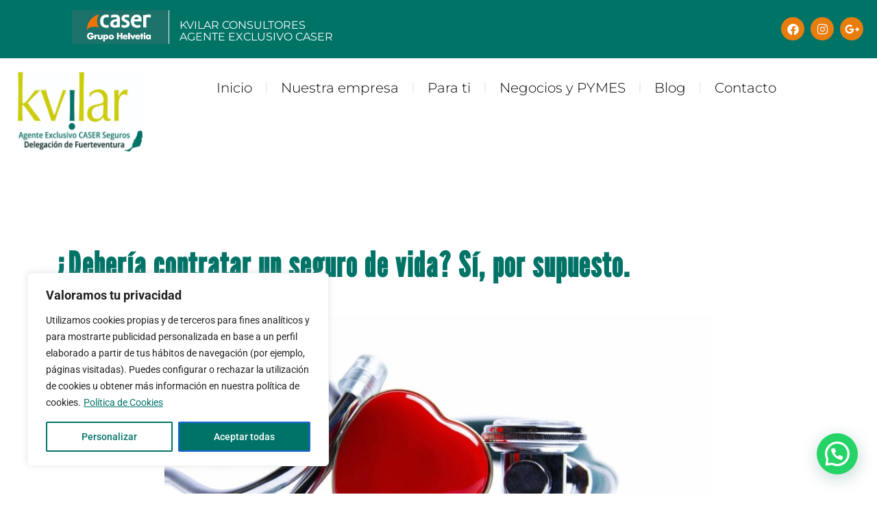

--- FILE ---
content_type: text/html; charset=UTF-8
request_url: https://segurosfuerteventura.es/seguros-de-vida/deberia-contratar-un-seguro-de-vida-si-por-supuesto/
body_size: 20933
content:
<!doctype html>
<html dir="ltr" lang="es" prefix="og: https://ogp.me/ns#">
<head>
	<meta charset="UTF-8">
	<meta name="viewport" content="width=device-width, initial-scale=1">
	<link rel="profile" href="https://gmpg.org/xfn/11">
	<title>¿Debería contratar un seguro de vida? Sí, por supuesto. - Kvilar Agente Exclusivo CASER en Puerto del Rosario | Fuerteventura</title>

		<!-- All in One SEO 4.9.3 - aioseo.com -->
	<meta name="description" content="Está claro que existen muchos tipos de seguro de vida y desde luego antes de decidirte a contratar un seguro de vida, debes asesorarte bien" />
	<meta name="robots" content="max-image-preview:large" />
	<meta name="author" content="admin"/>
	<link rel="canonical" href="https://segurosfuerteventura.es/seguros-de-vida/deberia-contratar-un-seguro-de-vida-si-por-supuesto/" />
	<meta name="generator" content="All in One SEO (AIOSEO) 4.9.3" />
		<meta property="og:locale" content="es_ES" />
		<meta property="og:site_name" content="Kvilar Agente Exclusivo CASER en Puerto del Rosario | Fuerteventura - Seguros generales, seguros de vida, ahorro e inversiones." />
		<meta property="og:type" content="article" />
		<meta property="og:title" content="¿Debería contratar un seguro de vida? Sí, por supuesto. - Kvilar Agente Exclusivo CASER en Puerto del Rosario | Fuerteventura" />
		<meta property="og:description" content="Está claro que existen muchos tipos de seguro de vida y desde luego antes de decidirte a contratar un seguro de vida, debes asesorarte bien" />
		<meta property="og:url" content="https://segurosfuerteventura.es/seguros-de-vida/deberia-contratar-un-seguro-de-vida-si-por-supuesto/" />
		<meta property="og:image" content="https://segurosfuerteventura.es/wp-content/uploads/2024/04/Recurso-11@4x-100.jpg" />
		<meta property="og:image:secure_url" content="https://segurosfuerteventura.es/wp-content/uploads/2024/04/Recurso-11@4x-100.jpg" />
		<meta property="og:image:width" content="1818" />
		<meta property="og:image:height" content="1123" />
		<meta property="article:published_time" content="2024-06-04T11:39:47+00:00" />
		<meta property="article:modified_time" content="2024-07-26T07:34:23+00:00" />
		<meta name="twitter:card" content="summary_large_image" />
		<meta name="twitter:title" content="¿Debería contratar un seguro de vida? Sí, por supuesto. - Kvilar Agente Exclusivo CASER en Puerto del Rosario | Fuerteventura" />
		<meta name="twitter:description" content="Está claro que existen muchos tipos de seguro de vida y desde luego antes de decidirte a contratar un seguro de vida, debes asesorarte bien" />
		<meta name="twitter:image" content="https://segurosfuerteventura.es/wp-content/uploads/2024/04/Recurso-11@4x-100.jpg" />
		<script type="application/ld+json" class="aioseo-schema">
			{"@context":"https:\/\/schema.org","@graph":[{"@type":"BlogPosting","@id":"https:\/\/segurosfuerteventura.es\/seguros-de-vida\/deberia-contratar-un-seguro-de-vida-si-por-supuesto\/#blogposting","name":"\u00bfDeber\u00eda contratar un seguro de vida? S\u00ed, por supuesto. - Kvilar Agente Exclusivo CASER en Puerto del Rosario | Fuerteventura","headline":"\u00bfDeber\u00eda contratar un seguro de vida? S\u00ed, por supuesto.","author":{"@id":"https:\/\/segurosfuerteventura.es\/author\/admin\/#author"},"publisher":{"@id":"https:\/\/segurosfuerteventura.es\/#organization"},"image":{"@type":"ImageObject","url":"https:\/\/segurosfuerteventura.es\/wp-content\/uploads\/2023\/10\/pexels-photo-433267-960x750-1.jpeg","width":960,"height":750,"caption":"Contratar un seguro de vida"},"datePublished":"2024-06-04T11:39:47+00:00","dateModified":"2024-07-26T07:34:23+00:00","inLanguage":"es-ES","mainEntityOfPage":{"@id":"https:\/\/segurosfuerteventura.es\/seguros-de-vida\/deberia-contratar-un-seguro-de-vida-si-por-supuesto\/#webpage"},"isPartOf":{"@id":"https:\/\/segurosfuerteventura.es\/seguros-de-vida\/deberia-contratar-un-seguro-de-vida-si-por-supuesto\/#webpage"},"articleSection":"SEGUROS DE VIDA, seguro de vida, seguro de vida fuerteventura, seguros fuerteventura"},{"@type":"BreadcrumbList","@id":"https:\/\/segurosfuerteventura.es\/seguros-de-vida\/deberia-contratar-un-seguro-de-vida-si-por-supuesto\/#breadcrumblist","itemListElement":[{"@type":"ListItem","@id":"https:\/\/segurosfuerteventura.es#listItem","position":1,"name":"Hogar","item":"https:\/\/segurosfuerteventura.es","nextItem":{"@type":"ListItem","@id":"https:\/\/segurosfuerteventura.es\/category\/seguros-de-vida\/#listItem","name":"SEGUROS DE VIDA"}},{"@type":"ListItem","@id":"https:\/\/segurosfuerteventura.es\/category\/seguros-de-vida\/#listItem","position":2,"name":"SEGUROS DE VIDA","item":"https:\/\/segurosfuerteventura.es\/category\/seguros-de-vida\/","nextItem":{"@type":"ListItem","@id":"https:\/\/segurosfuerteventura.es\/seguros-de-vida\/deberia-contratar-un-seguro-de-vida-si-por-supuesto\/#listItem","name":"\u00bfDeber\u00eda contratar un seguro de vida? S\u00ed, por supuesto."},"previousItem":{"@type":"ListItem","@id":"https:\/\/segurosfuerteventura.es#listItem","name":"Hogar"}},{"@type":"ListItem","@id":"https:\/\/segurosfuerteventura.es\/seguros-de-vida\/deberia-contratar-un-seguro-de-vida-si-por-supuesto\/#listItem","position":3,"name":"\u00bfDeber\u00eda contratar un seguro de vida? S\u00ed, por supuesto.","previousItem":{"@type":"ListItem","@id":"https:\/\/segurosfuerteventura.es\/category\/seguros-de-vida\/#listItem","name":"SEGUROS DE VIDA"}}]},{"@type":"Organization","@id":"https:\/\/segurosfuerteventura.es\/#organization","name":"Kvilar Agente Exclusivo CASER en Puerto del Rosario | Fuerteventura","description":"Seguros generales, seguros de vida, ahorro e inversiones.","url":"https:\/\/segurosfuerteventura.es\/","telephone":"+34681943221","logo":{"@type":"ImageObject","url":"https:\/\/segurosfuerteventura.es\/wp-content\/uploads\/2024\/04\/cropped-Recurso-11@4x-100.jpg","@id":"https:\/\/segurosfuerteventura.es\/seguros-de-vida\/deberia-contratar-un-seguro-de-vida-si-por-supuesto\/#organizationLogo","width":1817,"height":1123,"caption":"Agente Exclusivo Caser Seguros Fuerteventura"},"image":{"@id":"https:\/\/segurosfuerteventura.es\/seguros-de-vida\/deberia-contratar-un-seguro-de-vida-si-por-supuesto\/#organizationLogo"}},{"@type":"Person","@id":"https:\/\/segurosfuerteventura.es\/author\/admin\/#author","url":"https:\/\/segurosfuerteventura.es\/author\/admin\/","name":"admin"},{"@type":"WebPage","@id":"https:\/\/segurosfuerteventura.es\/seguros-de-vida\/deberia-contratar-un-seguro-de-vida-si-por-supuesto\/#webpage","url":"https:\/\/segurosfuerteventura.es\/seguros-de-vida\/deberia-contratar-un-seguro-de-vida-si-por-supuesto\/","name":"\u00bfDeber\u00eda contratar un seguro de vida? S\u00ed, por supuesto. - Kvilar Agente Exclusivo CASER en Puerto del Rosario | Fuerteventura","description":"Est\u00e1 claro que existen muchos tipos de seguro de vida y desde luego antes de decidirte a contratar un seguro de vida, debes asesorarte bien","inLanguage":"es-ES","isPartOf":{"@id":"https:\/\/segurosfuerteventura.es\/#website"},"breadcrumb":{"@id":"https:\/\/segurosfuerteventura.es\/seguros-de-vida\/deberia-contratar-un-seguro-de-vida-si-por-supuesto\/#breadcrumblist"},"author":{"@id":"https:\/\/segurosfuerteventura.es\/author\/admin\/#author"},"creator":{"@id":"https:\/\/segurosfuerteventura.es\/author\/admin\/#author"},"image":{"@type":"ImageObject","url":"https:\/\/segurosfuerteventura.es\/wp-content\/uploads\/2023\/10\/pexels-photo-433267-960x750-1.jpeg","@id":"https:\/\/segurosfuerteventura.es\/seguros-de-vida\/deberia-contratar-un-seguro-de-vida-si-por-supuesto\/#mainImage","width":960,"height":750,"caption":"Contratar un seguro de vida"},"primaryImageOfPage":{"@id":"https:\/\/segurosfuerteventura.es\/seguros-de-vida\/deberia-contratar-un-seguro-de-vida-si-por-supuesto\/#mainImage"},"datePublished":"2024-06-04T11:39:47+00:00","dateModified":"2024-07-26T07:34:23+00:00"},{"@type":"WebSite","@id":"https:\/\/segurosfuerteventura.es\/#website","url":"https:\/\/segurosfuerteventura.es\/","name":"Kvilar Agente Exclusivo CASER en Puerto del Rosario | Fuerteventura","description":"Seguros generales, seguros de vida, ahorro e inversiones.","inLanguage":"es-ES","publisher":{"@id":"https:\/\/segurosfuerteventura.es\/#organization"}}]}
		</script>
		<!-- All in One SEO -->

<link rel='dns-prefetch' href='//www.googletagmanager.com' />
<link rel="alternate" type="application/rss+xml" title="Kvilar Agente Exclusivo CASER en Puerto del Rosario | Fuerteventura &raquo; Feed" href="https://segurosfuerteventura.es/feed/" />
<link rel="alternate" type="application/rss+xml" title="Kvilar Agente Exclusivo CASER en Puerto del Rosario | Fuerteventura &raquo; Feed de los comentarios" href="https://segurosfuerteventura.es/comments/feed/" />
<link rel="alternate" type="application/rss+xml" title="Kvilar Agente Exclusivo CASER en Puerto del Rosario | Fuerteventura &raquo; Comentario ¿Debería contratar un seguro de vida? Sí, por supuesto. del feed" href="https://segurosfuerteventura.es/seguros-de-vida/deberia-contratar-un-seguro-de-vida-si-por-supuesto/feed/" />
<link rel="alternate" title="oEmbed (JSON)" type="application/json+oembed" href="https://segurosfuerteventura.es/wp-json/oembed/1.0/embed?url=https%3A%2F%2Fsegurosfuerteventura.es%2Fseguros-de-vida%2Fdeberia-contratar-un-seguro-de-vida-si-por-supuesto%2F" />
<link rel="alternate" title="oEmbed (XML)" type="text/xml+oembed" href="https://segurosfuerteventura.es/wp-json/oembed/1.0/embed?url=https%3A%2F%2Fsegurosfuerteventura.es%2Fseguros-de-vida%2Fdeberia-contratar-un-seguro-de-vida-si-por-supuesto%2F&#038;format=xml" />
<style id='wp-img-auto-sizes-contain-inline-css'>
img:is([sizes=auto i],[sizes^="auto," i]){contain-intrinsic-size:3000px 1500px}
/*# sourceURL=wp-img-auto-sizes-contain-inline-css */
</style>
<style id='wp-emoji-styles-inline-css'>

	img.wp-smiley, img.emoji {
		display: inline !important;
		border: none !important;
		box-shadow: none !important;
		height: 1em !important;
		width: 1em !important;
		margin: 0 0.07em !important;
		vertical-align: -0.1em !important;
		background: none !important;
		padding: 0 !important;
	}
/*# sourceURL=wp-emoji-styles-inline-css */
</style>
<link rel='stylesheet' id='wp-block-library-css' href='https://segurosfuerteventura.es/wp-includes/css/dist/block-library/style.min.css?ver=6.9' media='all' />
<link rel='stylesheet' id='aioseo/css/src/vue/standalone/blocks/table-of-contents/global.scss-css' href='https://segurosfuerteventura.es/wp-content/plugins/all-in-one-seo-pack/dist/Lite/assets/css/table-of-contents/global.e90f6d47.css?ver=4.9.3' media='all' />
<style id='joinchat-button-style-inline-css'>
.wp-block-joinchat-button{border:none!important;text-align:center}.wp-block-joinchat-button figure{display:table;margin:0 auto;padding:0}.wp-block-joinchat-button figcaption{font:normal normal 400 .6em/2em var(--wp--preset--font-family--system-font,sans-serif);margin:0;padding:0}.wp-block-joinchat-button .joinchat-button__qr{background-color:#fff;border:6px solid #25d366;border-radius:30px;box-sizing:content-box;display:block;height:200px;margin:auto;overflow:hidden;padding:10px;width:200px}.wp-block-joinchat-button .joinchat-button__qr canvas,.wp-block-joinchat-button .joinchat-button__qr img{display:block;margin:auto}.wp-block-joinchat-button .joinchat-button__link{align-items:center;background-color:#25d366;border:6px solid #25d366;border-radius:30px;display:inline-flex;flex-flow:row nowrap;justify-content:center;line-height:1.25em;margin:0 auto;text-decoration:none}.wp-block-joinchat-button .joinchat-button__link:before{background:transparent var(--joinchat-ico) no-repeat center;background-size:100%;content:"";display:block;height:1.5em;margin:-.75em .75em -.75em 0;width:1.5em}.wp-block-joinchat-button figure+.joinchat-button__link{margin-top:10px}@media (orientation:landscape)and (min-height:481px),(orientation:portrait)and (min-width:481px){.wp-block-joinchat-button.joinchat-button--qr-only figure+.joinchat-button__link{display:none}}@media (max-width:480px),(orientation:landscape)and (max-height:480px){.wp-block-joinchat-button figure{display:none}}

/*# sourceURL=https://segurosfuerteventura.es/wp-content/plugins/creame-whatsapp-me/gutenberg/build/style-index.css */
</style>
<style id='global-styles-inline-css'>
:root{--wp--preset--aspect-ratio--square: 1;--wp--preset--aspect-ratio--4-3: 4/3;--wp--preset--aspect-ratio--3-4: 3/4;--wp--preset--aspect-ratio--3-2: 3/2;--wp--preset--aspect-ratio--2-3: 2/3;--wp--preset--aspect-ratio--16-9: 16/9;--wp--preset--aspect-ratio--9-16: 9/16;--wp--preset--color--black: #000000;--wp--preset--color--cyan-bluish-gray: #abb8c3;--wp--preset--color--white: #ffffff;--wp--preset--color--pale-pink: #f78da7;--wp--preset--color--vivid-red: #cf2e2e;--wp--preset--color--luminous-vivid-orange: #ff6900;--wp--preset--color--luminous-vivid-amber: #fcb900;--wp--preset--color--light-green-cyan: #7bdcb5;--wp--preset--color--vivid-green-cyan: #00d084;--wp--preset--color--pale-cyan-blue: #8ed1fc;--wp--preset--color--vivid-cyan-blue: #0693e3;--wp--preset--color--vivid-purple: #9b51e0;--wp--preset--gradient--vivid-cyan-blue-to-vivid-purple: linear-gradient(135deg,rgb(6,147,227) 0%,rgb(155,81,224) 100%);--wp--preset--gradient--light-green-cyan-to-vivid-green-cyan: linear-gradient(135deg,rgb(122,220,180) 0%,rgb(0,208,130) 100%);--wp--preset--gradient--luminous-vivid-amber-to-luminous-vivid-orange: linear-gradient(135deg,rgb(252,185,0) 0%,rgb(255,105,0) 100%);--wp--preset--gradient--luminous-vivid-orange-to-vivid-red: linear-gradient(135deg,rgb(255,105,0) 0%,rgb(207,46,46) 100%);--wp--preset--gradient--very-light-gray-to-cyan-bluish-gray: linear-gradient(135deg,rgb(238,238,238) 0%,rgb(169,184,195) 100%);--wp--preset--gradient--cool-to-warm-spectrum: linear-gradient(135deg,rgb(74,234,220) 0%,rgb(151,120,209) 20%,rgb(207,42,186) 40%,rgb(238,44,130) 60%,rgb(251,105,98) 80%,rgb(254,248,76) 100%);--wp--preset--gradient--blush-light-purple: linear-gradient(135deg,rgb(255,206,236) 0%,rgb(152,150,240) 100%);--wp--preset--gradient--blush-bordeaux: linear-gradient(135deg,rgb(254,205,165) 0%,rgb(254,45,45) 50%,rgb(107,0,62) 100%);--wp--preset--gradient--luminous-dusk: linear-gradient(135deg,rgb(255,203,112) 0%,rgb(199,81,192) 50%,rgb(65,88,208) 100%);--wp--preset--gradient--pale-ocean: linear-gradient(135deg,rgb(255,245,203) 0%,rgb(182,227,212) 50%,rgb(51,167,181) 100%);--wp--preset--gradient--electric-grass: linear-gradient(135deg,rgb(202,248,128) 0%,rgb(113,206,126) 100%);--wp--preset--gradient--midnight: linear-gradient(135deg,rgb(2,3,129) 0%,rgb(40,116,252) 100%);--wp--preset--font-size--small: 13px;--wp--preset--font-size--medium: 20px;--wp--preset--font-size--large: 36px;--wp--preset--font-size--x-large: 42px;--wp--preset--spacing--20: 0.44rem;--wp--preset--spacing--30: 0.67rem;--wp--preset--spacing--40: 1rem;--wp--preset--spacing--50: 1.5rem;--wp--preset--spacing--60: 2.25rem;--wp--preset--spacing--70: 3.38rem;--wp--preset--spacing--80: 5.06rem;--wp--preset--shadow--natural: 6px 6px 9px rgba(0, 0, 0, 0.2);--wp--preset--shadow--deep: 12px 12px 50px rgba(0, 0, 0, 0.4);--wp--preset--shadow--sharp: 6px 6px 0px rgba(0, 0, 0, 0.2);--wp--preset--shadow--outlined: 6px 6px 0px -3px rgb(255, 255, 255), 6px 6px rgb(0, 0, 0);--wp--preset--shadow--crisp: 6px 6px 0px rgb(0, 0, 0);}:root { --wp--style--global--content-size: 800px;--wp--style--global--wide-size: 1200px; }:where(body) { margin: 0; }.wp-site-blocks > .alignleft { float: left; margin-right: 2em; }.wp-site-blocks > .alignright { float: right; margin-left: 2em; }.wp-site-blocks > .aligncenter { justify-content: center; margin-left: auto; margin-right: auto; }:where(.wp-site-blocks) > * { margin-block-start: 24px; margin-block-end: 0; }:where(.wp-site-blocks) > :first-child { margin-block-start: 0; }:where(.wp-site-blocks) > :last-child { margin-block-end: 0; }:root { --wp--style--block-gap: 24px; }:root :where(.is-layout-flow) > :first-child{margin-block-start: 0;}:root :where(.is-layout-flow) > :last-child{margin-block-end: 0;}:root :where(.is-layout-flow) > *{margin-block-start: 24px;margin-block-end: 0;}:root :where(.is-layout-constrained) > :first-child{margin-block-start: 0;}:root :where(.is-layout-constrained) > :last-child{margin-block-end: 0;}:root :where(.is-layout-constrained) > *{margin-block-start: 24px;margin-block-end: 0;}:root :where(.is-layout-flex){gap: 24px;}:root :where(.is-layout-grid){gap: 24px;}.is-layout-flow > .alignleft{float: left;margin-inline-start: 0;margin-inline-end: 2em;}.is-layout-flow > .alignright{float: right;margin-inline-start: 2em;margin-inline-end: 0;}.is-layout-flow > .aligncenter{margin-left: auto !important;margin-right: auto !important;}.is-layout-constrained > .alignleft{float: left;margin-inline-start: 0;margin-inline-end: 2em;}.is-layout-constrained > .alignright{float: right;margin-inline-start: 2em;margin-inline-end: 0;}.is-layout-constrained > .aligncenter{margin-left: auto !important;margin-right: auto !important;}.is-layout-constrained > :where(:not(.alignleft):not(.alignright):not(.alignfull)){max-width: var(--wp--style--global--content-size);margin-left: auto !important;margin-right: auto !important;}.is-layout-constrained > .alignwide{max-width: var(--wp--style--global--wide-size);}body .is-layout-flex{display: flex;}.is-layout-flex{flex-wrap: wrap;align-items: center;}.is-layout-flex > :is(*, div){margin: 0;}body .is-layout-grid{display: grid;}.is-layout-grid > :is(*, div){margin: 0;}body{padding-top: 0px;padding-right: 0px;padding-bottom: 0px;padding-left: 0px;}a:where(:not(.wp-element-button)){text-decoration: underline;}:root :where(.wp-element-button, .wp-block-button__link){background-color: #32373c;border-width: 0;color: #fff;font-family: inherit;font-size: inherit;font-style: inherit;font-weight: inherit;letter-spacing: inherit;line-height: inherit;padding-top: calc(0.667em + 2px);padding-right: calc(1.333em + 2px);padding-bottom: calc(0.667em + 2px);padding-left: calc(1.333em + 2px);text-decoration: none;text-transform: inherit;}.has-black-color{color: var(--wp--preset--color--black) !important;}.has-cyan-bluish-gray-color{color: var(--wp--preset--color--cyan-bluish-gray) !important;}.has-white-color{color: var(--wp--preset--color--white) !important;}.has-pale-pink-color{color: var(--wp--preset--color--pale-pink) !important;}.has-vivid-red-color{color: var(--wp--preset--color--vivid-red) !important;}.has-luminous-vivid-orange-color{color: var(--wp--preset--color--luminous-vivid-orange) !important;}.has-luminous-vivid-amber-color{color: var(--wp--preset--color--luminous-vivid-amber) !important;}.has-light-green-cyan-color{color: var(--wp--preset--color--light-green-cyan) !important;}.has-vivid-green-cyan-color{color: var(--wp--preset--color--vivid-green-cyan) !important;}.has-pale-cyan-blue-color{color: var(--wp--preset--color--pale-cyan-blue) !important;}.has-vivid-cyan-blue-color{color: var(--wp--preset--color--vivid-cyan-blue) !important;}.has-vivid-purple-color{color: var(--wp--preset--color--vivid-purple) !important;}.has-black-background-color{background-color: var(--wp--preset--color--black) !important;}.has-cyan-bluish-gray-background-color{background-color: var(--wp--preset--color--cyan-bluish-gray) !important;}.has-white-background-color{background-color: var(--wp--preset--color--white) !important;}.has-pale-pink-background-color{background-color: var(--wp--preset--color--pale-pink) !important;}.has-vivid-red-background-color{background-color: var(--wp--preset--color--vivid-red) !important;}.has-luminous-vivid-orange-background-color{background-color: var(--wp--preset--color--luminous-vivid-orange) !important;}.has-luminous-vivid-amber-background-color{background-color: var(--wp--preset--color--luminous-vivid-amber) !important;}.has-light-green-cyan-background-color{background-color: var(--wp--preset--color--light-green-cyan) !important;}.has-vivid-green-cyan-background-color{background-color: var(--wp--preset--color--vivid-green-cyan) !important;}.has-pale-cyan-blue-background-color{background-color: var(--wp--preset--color--pale-cyan-blue) !important;}.has-vivid-cyan-blue-background-color{background-color: var(--wp--preset--color--vivid-cyan-blue) !important;}.has-vivid-purple-background-color{background-color: var(--wp--preset--color--vivid-purple) !important;}.has-black-border-color{border-color: var(--wp--preset--color--black) !important;}.has-cyan-bluish-gray-border-color{border-color: var(--wp--preset--color--cyan-bluish-gray) !important;}.has-white-border-color{border-color: var(--wp--preset--color--white) !important;}.has-pale-pink-border-color{border-color: var(--wp--preset--color--pale-pink) !important;}.has-vivid-red-border-color{border-color: var(--wp--preset--color--vivid-red) !important;}.has-luminous-vivid-orange-border-color{border-color: var(--wp--preset--color--luminous-vivid-orange) !important;}.has-luminous-vivid-amber-border-color{border-color: var(--wp--preset--color--luminous-vivid-amber) !important;}.has-light-green-cyan-border-color{border-color: var(--wp--preset--color--light-green-cyan) !important;}.has-vivid-green-cyan-border-color{border-color: var(--wp--preset--color--vivid-green-cyan) !important;}.has-pale-cyan-blue-border-color{border-color: var(--wp--preset--color--pale-cyan-blue) !important;}.has-vivid-cyan-blue-border-color{border-color: var(--wp--preset--color--vivid-cyan-blue) !important;}.has-vivid-purple-border-color{border-color: var(--wp--preset--color--vivid-purple) !important;}.has-vivid-cyan-blue-to-vivid-purple-gradient-background{background: var(--wp--preset--gradient--vivid-cyan-blue-to-vivid-purple) !important;}.has-light-green-cyan-to-vivid-green-cyan-gradient-background{background: var(--wp--preset--gradient--light-green-cyan-to-vivid-green-cyan) !important;}.has-luminous-vivid-amber-to-luminous-vivid-orange-gradient-background{background: var(--wp--preset--gradient--luminous-vivid-amber-to-luminous-vivid-orange) !important;}.has-luminous-vivid-orange-to-vivid-red-gradient-background{background: var(--wp--preset--gradient--luminous-vivid-orange-to-vivid-red) !important;}.has-very-light-gray-to-cyan-bluish-gray-gradient-background{background: var(--wp--preset--gradient--very-light-gray-to-cyan-bluish-gray) !important;}.has-cool-to-warm-spectrum-gradient-background{background: var(--wp--preset--gradient--cool-to-warm-spectrum) !important;}.has-blush-light-purple-gradient-background{background: var(--wp--preset--gradient--blush-light-purple) !important;}.has-blush-bordeaux-gradient-background{background: var(--wp--preset--gradient--blush-bordeaux) !important;}.has-luminous-dusk-gradient-background{background: var(--wp--preset--gradient--luminous-dusk) !important;}.has-pale-ocean-gradient-background{background: var(--wp--preset--gradient--pale-ocean) !important;}.has-electric-grass-gradient-background{background: var(--wp--preset--gradient--electric-grass) !important;}.has-midnight-gradient-background{background: var(--wp--preset--gradient--midnight) !important;}.has-small-font-size{font-size: var(--wp--preset--font-size--small) !important;}.has-medium-font-size{font-size: var(--wp--preset--font-size--medium) !important;}.has-large-font-size{font-size: var(--wp--preset--font-size--large) !important;}.has-x-large-font-size{font-size: var(--wp--preset--font-size--x-large) !important;}
:root :where(.wp-block-pullquote){font-size: 1.5em;line-height: 1.6;}
/*# sourceURL=global-styles-inline-css */
</style>
<link rel='stylesheet' id='hello-elementor-css' href='https://segurosfuerteventura.es/wp-content/themes/hello-elementor/assets/css/reset.css?ver=3.4.5' media='all' />
<link rel='stylesheet' id='hello-elementor-theme-style-css' href='https://segurosfuerteventura.es/wp-content/themes/hello-elementor/assets/css/theme.css?ver=3.4.5' media='all' />
<link rel='stylesheet' id='hello-elementor-header-footer-css' href='https://segurosfuerteventura.es/wp-content/themes/hello-elementor/assets/css/header-footer.css?ver=3.4.5' media='all' />
<link rel='stylesheet' id='elementor-frontend-css' href='https://segurosfuerteventura.es/wp-content/plugins/elementor/assets/css/frontend.min.css?ver=3.34.1' media='all' />
<link rel='stylesheet' id='elementor-post-6-css' href='https://segurosfuerteventura.es/wp-content/uploads/elementor/css/post-6.css?ver=1768886682' media='all' />
<link rel='stylesheet' id='widget-image-css' href='https://segurosfuerteventura.es/wp-content/plugins/elementor/assets/css/widget-image.min.css?ver=3.34.1' media='all' />
<link rel='stylesheet' id='widget-social-icons-css' href='https://segurosfuerteventura.es/wp-content/plugins/elementor/assets/css/widget-social-icons.min.css?ver=3.34.1' media='all' />
<link rel='stylesheet' id='e-apple-webkit-css' href='https://segurosfuerteventura.es/wp-content/plugins/elementor/assets/css/conditionals/apple-webkit.min.css?ver=3.34.1' media='all' />
<link rel='stylesheet' id='widget-nav-menu-css' href='https://segurosfuerteventura.es/wp-content/plugins/elementor-pro/assets/css/widget-nav-menu.min.css?ver=3.34.0' media='all' />
<link rel='stylesheet' id='widget-heading-css' href='https://segurosfuerteventura.es/wp-content/plugins/elementor/assets/css/widget-heading.min.css?ver=3.34.1' media='all' />
<link rel='stylesheet' id='widget-post-info-css' href='https://segurosfuerteventura.es/wp-content/plugins/elementor-pro/assets/css/widget-post-info.min.css?ver=3.34.0' media='all' />
<link rel='stylesheet' id='widget-icon-list-css' href='https://segurosfuerteventura.es/wp-content/plugins/elementor/assets/css/widget-icon-list.min.css?ver=3.34.1' media='all' />
<link rel='stylesheet' id='elementor-icons-shared-0-css' href='https://segurosfuerteventura.es/wp-content/plugins/elementor/assets/lib/font-awesome/css/fontawesome.min.css?ver=5.15.3' media='all' />
<link rel='stylesheet' id='elementor-icons-fa-regular-css' href='https://segurosfuerteventura.es/wp-content/plugins/elementor/assets/lib/font-awesome/css/regular.min.css?ver=5.15.3' media='all' />
<link rel='stylesheet' id='elementor-icons-fa-solid-css' href='https://segurosfuerteventura.es/wp-content/plugins/elementor/assets/lib/font-awesome/css/solid.min.css?ver=5.15.3' media='all' />
<link rel='stylesheet' id='widget-posts-css' href='https://segurosfuerteventura.es/wp-content/plugins/elementor-pro/assets/css/widget-posts.min.css?ver=3.34.0' media='all' />
<link rel='stylesheet' id='elementor-icons-css' href='https://segurosfuerteventura.es/wp-content/plugins/elementor/assets/lib/eicons/css/elementor-icons.min.css?ver=5.45.0' media='all' />
<link rel='stylesheet' id='elementor-post-172-css' href='https://segurosfuerteventura.es/wp-content/uploads/elementor/css/post-172.css?ver=1768886683' media='all' />
<link rel='stylesheet' id='elementor-post-186-css' href='https://segurosfuerteventura.es/wp-content/uploads/elementor/css/post-186.css?ver=1768886683' media='all' />
<link rel='stylesheet' id='elementor-post-540-css' href='https://segurosfuerteventura.es/wp-content/uploads/elementor/css/post-540.css?ver=1768887970' media='all' />
<link rel='stylesheet' id='elementor-gf-local-leaguegothic-css' href='https://segurosfuerteventura.es/wp-content/uploads/elementor/google-fonts/css/leaguegothic.css?ver=1742274341' media='all' />
<link rel='stylesheet' id='elementor-gf-local-robotoslab-css' href='https://segurosfuerteventura.es/wp-content/uploads/elementor/google-fonts/css/robotoslab.css?ver=1742274349' media='all' />
<link rel='stylesheet' id='elementor-gf-local-montserrat-css' href='https://segurosfuerteventura.es/wp-content/uploads/elementor/google-fonts/css/montserrat.css?ver=1742274361' media='all' />
<link rel='stylesheet' id='elementor-gf-local-roboto-css' href='https://segurosfuerteventura.es/wp-content/uploads/elementor/google-fonts/css/roboto.css?ver=1742274382' media='all' />
<link rel='stylesheet' id='elementor-icons-fa-brands-css' href='https://segurosfuerteventura.es/wp-content/plugins/elementor/assets/lib/font-awesome/css/brands.min.css?ver=5.15.3' media='all' />
<script id="cookie-law-info-js-extra">
var _ckyConfig = {"_ipData":[],"_assetsURL":"https://segurosfuerteventura.es/wp-content/plugins/cookie-law-info/lite/frontend/images/","_publicURL":"https://segurosfuerteventura.es","_expiry":"365","_categories":[{"name":"Necesarias","slug":"necessary","isNecessary":true,"ccpaDoNotSell":true,"cookies":[],"active":true,"defaultConsent":{"gdpr":true,"ccpa":true}},{"name":"Funcionales","slug":"functional","isNecessary":false,"ccpaDoNotSell":true,"cookies":[],"active":true,"defaultConsent":{"gdpr":false,"ccpa":false}},{"name":"Anal\u00edticas","slug":"analytics","isNecessary":false,"ccpaDoNotSell":true,"cookies":[],"active":true,"defaultConsent":{"gdpr":false,"ccpa":false}},{"name":"Rendimiento","slug":"performance","isNecessary":false,"ccpaDoNotSell":true,"cookies":[],"active":true,"defaultConsent":{"gdpr":false,"ccpa":false}},{"name":"Publicidad","slug":"advertisement","isNecessary":false,"ccpaDoNotSell":true,"cookies":[],"active":true,"defaultConsent":{"gdpr":false,"ccpa":false}}],"_activeLaw":"gdpr","_rootDomain":"","_block":"1","_showBanner":"1","_bannerConfig":{"settings":{"type":"box","preferenceCenterType":"popup","position":"bottom-left","applicableLaw":"gdpr"},"behaviours":{"reloadBannerOnAccept":false,"loadAnalyticsByDefault":false,"animations":{"onLoad":"animate","onHide":"sticky"}},"config":{"revisitConsent":{"status":false,"tag":"revisit-consent","position":"bottom-left","meta":{"url":"#"},"styles":{"background-color":"#0C6557"},"elements":{"title":{"type":"text","tag":"revisit-consent-title","status":true,"styles":{"color":"#0056a7"}}}},"preferenceCenter":{"toggle":{"status":true,"tag":"detail-category-toggle","type":"toggle","states":{"active":{"styles":{"background-color":"#1863DC"}},"inactive":{"styles":{"background-color":"#D0D5D2"}}}}},"categoryPreview":{"status":false,"toggle":{"status":true,"tag":"detail-category-preview-toggle","type":"toggle","states":{"active":{"styles":{"background-color":"#1863DC"}},"inactive":{"styles":{"background-color":"#D0D5D2"}}}}},"videoPlaceholder":{"status":true,"styles":{"background-color":"#000000","border-color":"#000000","color":"#ffffff"}},"readMore":{"status":true,"tag":"readmore-button","type":"link","meta":{"noFollow":true,"newTab":true},"styles":{"color":"#007368","background-color":"transparent","border-color":"transparent"}},"showMore":{"status":true,"tag":"show-desc-button","type":"button","styles":{"color":"#1863DC"}},"showLess":{"status":true,"tag":"hide-desc-button","type":"button","styles":{"color":"#1863DC"}},"alwaysActive":{"status":true,"tag":"always-active","styles":{"color":"#008000"}},"manualLinks":{"status":true,"tag":"manual-links","type":"link","styles":{"color":"#1863DC"}},"auditTable":{"status":true},"optOption":{"status":true,"toggle":{"status":true,"tag":"optout-option-toggle","type":"toggle","states":{"active":{"styles":{"background-color":"#1863dc"}},"inactive":{"styles":{"background-color":"#FFFFFF"}}}}}}},"_version":"3.3.9.1","_logConsent":"1","_tags":[{"tag":"accept-button","styles":{"color":"#FFFFFF","background-color":"#007368","border-color":"##0C6557"}},{"tag":"reject-button","styles":{"color":"#007368","background-color":"transparent","border-color":"#007368"}},{"tag":"settings-button","styles":{"color":"#007368","background-color":"transparent","border-color":"#007368"}},{"tag":"readmore-button","styles":{"color":"#007368","background-color":"transparent","border-color":"transparent"}},{"tag":"donotsell-button","styles":{"color":"#1863DC","background-color":"transparent","border-color":"transparent"}},{"tag":"show-desc-button","styles":{"color":"#1863DC"}},{"tag":"hide-desc-button","styles":{"color":"#1863DC"}},{"tag":"cky-always-active","styles":[]},{"tag":"cky-link","styles":[]},{"tag":"accept-button","styles":{"color":"#FFFFFF","background-color":"#007368","border-color":"##0C6557"}},{"tag":"revisit-consent","styles":{"background-color":"#0C6557"}}],"_shortCodes":[{"key":"cky_readmore","content":"\u003Ca href=\"https://segurosfuerteventura.es/politica-de-cookies/\" class=\"cky-policy\" aria-label=\"Pol\u00edtica de Cookies\" target=\"_blank\" rel=\"noopener\" data-cky-tag=\"readmore-button\"\u003EPol\u00edtica de Cookies\u003C/a\u003E","tag":"readmore-button","status":true,"attributes":{"rel":"nofollow","target":"_blank"}},{"key":"cky_show_desc","content":"\u003Cbutton class=\"cky-show-desc-btn\" data-cky-tag=\"show-desc-button\" aria-label=\"Ens\u00e9\u00f1ame m\u00e1s\"\u003EEns\u00e9\u00f1ame m\u00e1s\u003C/button\u003E","tag":"show-desc-button","status":true,"attributes":[]},{"key":"cky_hide_desc","content":"\u003Cbutton class=\"cky-show-desc-btn\" data-cky-tag=\"hide-desc-button\" aria-label=\"Ens\u00e9\u00f1ame menos\"\u003EEns\u00e9\u00f1ame menos\u003C/button\u003E","tag":"hide-desc-button","status":true,"attributes":[]},{"key":"cky_optout_show_desc","content":"[cky_optout_show_desc]","tag":"optout-show-desc-button","status":true,"attributes":[]},{"key":"cky_optout_hide_desc","content":"[cky_optout_hide_desc]","tag":"optout-hide-desc-button","status":true,"attributes":[]},{"key":"cky_category_toggle_label","content":"[cky_{{status}}_category_label] [cky_preference_{{category_slug}}_title]","tag":"","status":true,"attributes":[]},{"key":"cky_enable_category_label","content":"Enable","tag":"","status":true,"attributes":[]},{"key":"cky_disable_category_label","content":"Disable","tag":"","status":true,"attributes":[]},{"key":"cky_video_placeholder","content":"\u003Cdiv class=\"video-placeholder-normal\" data-cky-tag=\"video-placeholder\" id=\"[UNIQUEID]\"\u003E\u003Cp class=\"video-placeholder-text-normal\" data-cky-tag=\"placeholder-title\"\u003EAcepta las cookies para acceder al contenido.\u003C/p\u003E\u003C/div\u003E","tag":"","status":true,"attributes":[]},{"key":"cky_enable_optout_label","content":"Enable","tag":"","status":true,"attributes":[]},{"key":"cky_disable_optout_label","content":"Disable","tag":"","status":true,"attributes":[]},{"key":"cky_optout_toggle_label","content":"[cky_{{status}}_optout_label] [cky_optout_option_title]","tag":"","status":true,"attributes":[]},{"key":"cky_optout_option_title","content":"Do Not Sell or Share My Personal Information","tag":"","status":true,"attributes":[]},{"key":"cky_optout_close_label","content":"Close","tag":"","status":true,"attributes":[]},{"key":"cky_preference_close_label","content":"Close","tag":"","status":true,"attributes":[]}],"_rtl":"","_language":"en","_providersToBlock":[]};
var _ckyStyles = {"css":".cky-overlay{background: #000000; opacity: 0.4; position: fixed; top: 0; left: 0; width: 100%; height: 100%; z-index: 99999999;}.cky-hide{display: none;}.cky-btn-revisit-wrapper{display: flex; align-items: center; justify-content: center; background: #0056a7; width: 45px; height: 45px; border-radius: 50%; position: fixed; z-index: 999999; cursor: pointer;}.cky-revisit-bottom-left{bottom: 15px; left: 15px;}.cky-revisit-bottom-right{bottom: 15px; right: 15px;}.cky-btn-revisit-wrapper .cky-btn-revisit{display: flex; align-items: center; justify-content: center; background: none; border: none; cursor: pointer; position: relative; margin: 0; padding: 0;}.cky-btn-revisit-wrapper .cky-btn-revisit img{max-width: fit-content; margin: 0; height: 30px; width: 30px;}.cky-revisit-bottom-left:hover::before{content: attr(data-tooltip); position: absolute; background: #4e4b66; color: #ffffff; left: calc(100% + 7px); font-size: 12px; line-height: 16px; width: max-content; padding: 4px 8px; border-radius: 4px;}.cky-revisit-bottom-left:hover::after{position: absolute; content: \"\"; border: 5px solid transparent; left: calc(100% + 2px); border-left-width: 0; border-right-color: #4e4b66;}.cky-revisit-bottom-right:hover::before{content: attr(data-tooltip); position: absolute; background: #4e4b66; color: #ffffff; right: calc(100% + 7px); font-size: 12px; line-height: 16px; width: max-content; padding: 4px 8px; border-radius: 4px;}.cky-revisit-bottom-right:hover::after{position: absolute; content: \"\"; border: 5px solid transparent; right: calc(100% + 2px); border-right-width: 0; border-left-color: #4e4b66;}.cky-revisit-hide{display: none;}.cky-consent-container{position: fixed; width: 440px; box-sizing: border-box; z-index: 9999999; border-radius: 6px;}.cky-consent-container .cky-consent-bar{background: #ffffff; border: 1px solid; padding: 20px 26px; box-shadow: 0 -1px 10px 0 #acabab4d; border-radius: 6px;}.cky-box-bottom-left{bottom: 40px; left: 40px;}.cky-box-bottom-right{bottom: 40px; right: 40px;}.cky-box-top-left{top: 40px; left: 40px;}.cky-box-top-right{top: 40px; right: 40px;}.cky-custom-brand-logo-wrapper .cky-custom-brand-logo{width: 100px; height: auto; margin: 0 0 12px 0;}.cky-notice .cky-title{color: #212121; font-weight: 700; font-size: 18px; line-height: 24px; margin: 0 0 12px 0;}.cky-notice-des *,.cky-preference-content-wrapper *,.cky-accordion-header-des *,.cky-gpc-wrapper .cky-gpc-desc *{font-size: 14px;}.cky-notice-des{color: #212121; font-size: 14px; line-height: 24px; font-weight: 400;}.cky-notice-des img{height: 25px; width: 25px;}.cky-consent-bar .cky-notice-des p,.cky-gpc-wrapper .cky-gpc-desc p,.cky-preference-body-wrapper .cky-preference-content-wrapper p,.cky-accordion-header-wrapper .cky-accordion-header-des p,.cky-cookie-des-table li div:last-child p{color: inherit; margin-top: 0; overflow-wrap: break-word;}.cky-notice-des P:last-child,.cky-preference-content-wrapper p:last-child,.cky-cookie-des-table li div:last-child p:last-child,.cky-gpc-wrapper .cky-gpc-desc p:last-child{margin-bottom: 0;}.cky-notice-des a.cky-policy,.cky-notice-des button.cky-policy{font-size: 14px; color: #1863dc; white-space: nowrap; cursor: pointer; background: transparent; border: 1px solid; text-decoration: underline;}.cky-notice-des button.cky-policy{padding: 0;}.cky-notice-des a.cky-policy:focus-visible,.cky-notice-des button.cky-policy:focus-visible,.cky-preference-content-wrapper .cky-show-desc-btn:focus-visible,.cky-accordion-header .cky-accordion-btn:focus-visible,.cky-preference-header .cky-btn-close:focus-visible,.cky-switch input[type=\"checkbox\"]:focus-visible,.cky-footer-wrapper a:focus-visible,.cky-btn:focus-visible{outline: 2px solid #1863dc; outline-offset: 2px;}.cky-btn:focus:not(:focus-visible),.cky-accordion-header .cky-accordion-btn:focus:not(:focus-visible),.cky-preference-content-wrapper .cky-show-desc-btn:focus:not(:focus-visible),.cky-btn-revisit-wrapper .cky-btn-revisit:focus:not(:focus-visible),.cky-preference-header .cky-btn-close:focus:not(:focus-visible),.cky-consent-bar .cky-banner-btn-close:focus:not(:focus-visible){outline: 0;}button.cky-show-desc-btn:not(:hover):not(:active){color: #1863dc; background: transparent;}button.cky-accordion-btn:not(:hover):not(:active),button.cky-banner-btn-close:not(:hover):not(:active),button.cky-btn-revisit:not(:hover):not(:active),button.cky-btn-close:not(:hover):not(:active){background: transparent;}.cky-consent-bar button:hover,.cky-modal.cky-modal-open button:hover,.cky-consent-bar button:focus,.cky-modal.cky-modal-open button:focus{text-decoration: none;}.cky-notice-btn-wrapper{display: flex; justify-content: flex-start; align-items: center; flex-wrap: wrap; margin-top: 16px;}.cky-notice-btn-wrapper .cky-btn{text-shadow: none; box-shadow: none;}.cky-btn{flex: auto; max-width: 100%; font-size: 14px; font-family: inherit; line-height: 24px; padding: 8px; font-weight: 500; margin: 0 8px 0 0; border-radius: 2px; cursor: pointer; text-align: center; text-transform: none; min-height: 0;}.cky-btn:hover{opacity: 0.8;}.cky-btn-customize{color: #1863dc; background: transparent; border: 2px solid #1863dc;}.cky-btn-reject{color: #1863dc; background: transparent; border: 2px solid #1863dc;}.cky-btn-accept{background: #1863dc; color: #ffffff; border: 2px solid #1863dc;}.cky-btn:last-child{margin-right: 0;}@media (max-width: 576px){.cky-box-bottom-left{bottom: 0; left: 0;}.cky-box-bottom-right{bottom: 0; right: 0;}.cky-box-top-left{top: 0; left: 0;}.cky-box-top-right{top: 0; right: 0;}}@media (max-width: 440px){.cky-box-bottom-left, .cky-box-bottom-right, .cky-box-top-left, .cky-box-top-right{width: 100%; max-width: 100%;}.cky-consent-container .cky-consent-bar{padding: 20px 0;}.cky-custom-brand-logo-wrapper, .cky-notice .cky-title, .cky-notice-des, .cky-notice-btn-wrapper{padding: 0 24px;}.cky-notice-des{max-height: 40vh; overflow-y: scroll;}.cky-notice-btn-wrapper{flex-direction: column; margin-top: 0;}.cky-btn{width: 100%; margin: 10px 0 0 0;}.cky-notice-btn-wrapper .cky-btn-customize{order: 2;}.cky-notice-btn-wrapper .cky-btn-reject{order: 3;}.cky-notice-btn-wrapper .cky-btn-accept{order: 1; margin-top: 16px;}}@media (max-width: 352px){.cky-notice .cky-title{font-size: 16px;}.cky-notice-des *{font-size: 12px;}.cky-notice-des, .cky-btn{font-size: 12px;}}.cky-modal.cky-modal-open{display: flex; visibility: visible; -webkit-transform: translate(-50%, -50%); -moz-transform: translate(-50%, -50%); -ms-transform: translate(-50%, -50%); -o-transform: translate(-50%, -50%); transform: translate(-50%, -50%); top: 50%; left: 50%; transition: all 1s ease;}.cky-modal{box-shadow: 0 32px 68px rgba(0, 0, 0, 0.3); margin: 0 auto; position: fixed; max-width: 100%; background: #ffffff; top: 50%; box-sizing: border-box; border-radius: 6px; z-index: 999999999; color: #212121; -webkit-transform: translate(-50%, 100%); -moz-transform: translate(-50%, 100%); -ms-transform: translate(-50%, 100%); -o-transform: translate(-50%, 100%); transform: translate(-50%, 100%); visibility: hidden; transition: all 0s ease;}.cky-preference-center{max-height: 79vh; overflow: hidden; width: 845px; overflow: hidden; flex: 1 1 0; display: flex; flex-direction: column; border-radius: 6px;}.cky-preference-header{display: flex; align-items: center; justify-content: space-between; padding: 22px 24px; border-bottom: 1px solid;}.cky-preference-header .cky-preference-title{font-size: 18px; font-weight: 700; line-height: 24px;}.cky-preference-header .cky-btn-close{margin: 0; cursor: pointer; vertical-align: middle; padding: 0; background: none; border: none; width: auto; height: auto; min-height: 0; line-height: 0; text-shadow: none; box-shadow: none;}.cky-preference-header .cky-btn-close img{margin: 0; height: 10px; width: 10px;}.cky-preference-body-wrapper{padding: 0 24px; flex: 1; overflow: auto; box-sizing: border-box;}.cky-preference-content-wrapper,.cky-gpc-wrapper .cky-gpc-desc{font-size: 14px; line-height: 24px; font-weight: 400; padding: 12px 0;}.cky-preference-content-wrapper{border-bottom: 1px solid;}.cky-preference-content-wrapper img{height: 25px; width: 25px;}.cky-preference-content-wrapper .cky-show-desc-btn{font-size: 14px; font-family: inherit; color: #1863dc; text-decoration: none; line-height: 24px; padding: 0; margin: 0; white-space: nowrap; cursor: pointer; background: transparent; border-color: transparent; text-transform: none; min-height: 0; text-shadow: none; box-shadow: none;}.cky-accordion-wrapper{margin-bottom: 10px;}.cky-accordion{border-bottom: 1px solid;}.cky-accordion:last-child{border-bottom: none;}.cky-accordion .cky-accordion-item{display: flex; margin-top: 10px;}.cky-accordion .cky-accordion-body{display: none;}.cky-accordion.cky-accordion-active .cky-accordion-body{display: block; padding: 0 22px; margin-bottom: 16px;}.cky-accordion-header-wrapper{cursor: pointer; width: 100%;}.cky-accordion-item .cky-accordion-header{display: flex; justify-content: space-between; align-items: center;}.cky-accordion-header .cky-accordion-btn{font-size: 16px; font-family: inherit; color: #212121; line-height: 24px; background: none; border: none; font-weight: 700; padding: 0; margin: 0; cursor: pointer; text-transform: none; min-height: 0; text-shadow: none; box-shadow: none;}.cky-accordion-header .cky-always-active{color: #008000; font-weight: 600; line-height: 24px; font-size: 14px;}.cky-accordion-header-des{font-size: 14px; line-height: 24px; margin: 10px 0 16px 0;}.cky-accordion-chevron{margin-right: 22px; position: relative; cursor: pointer;}.cky-accordion-chevron-hide{display: none;}.cky-accordion .cky-accordion-chevron i::before{content: \"\"; position: absolute; border-right: 1.4px solid; border-bottom: 1.4px solid; border-color: inherit; height: 6px; width: 6px; -webkit-transform: rotate(-45deg); -moz-transform: rotate(-45deg); -ms-transform: rotate(-45deg); -o-transform: rotate(-45deg); transform: rotate(-45deg); transition: all 0.2s ease-in-out; top: 8px;}.cky-accordion.cky-accordion-active .cky-accordion-chevron i::before{-webkit-transform: rotate(45deg); -moz-transform: rotate(45deg); -ms-transform: rotate(45deg); -o-transform: rotate(45deg); transform: rotate(45deg);}.cky-audit-table{background: #f4f4f4; border-radius: 6px;}.cky-audit-table .cky-empty-cookies-text{color: inherit; font-size: 12px; line-height: 24px; margin: 0; padding: 10px;}.cky-audit-table .cky-cookie-des-table{font-size: 12px; line-height: 24px; font-weight: normal; padding: 15px 10px; border-bottom: 1px solid; border-bottom-color: inherit; margin: 0;}.cky-audit-table .cky-cookie-des-table:last-child{border-bottom: none;}.cky-audit-table .cky-cookie-des-table li{list-style-type: none; display: flex; padding: 3px 0;}.cky-audit-table .cky-cookie-des-table li:first-child{padding-top: 0;}.cky-cookie-des-table li div:first-child{width: 100px; font-weight: 600; word-break: break-word; word-wrap: break-word;}.cky-cookie-des-table li div:last-child{flex: 1; word-break: break-word; word-wrap: break-word; margin-left: 8px;}.cky-footer-shadow{display: block; width: 100%; height: 40px; background: linear-gradient(180deg, rgba(255, 255, 255, 0) 0%, #ffffff 100%); position: absolute; bottom: calc(100% - 1px);}.cky-footer-wrapper{position: relative;}.cky-prefrence-btn-wrapper{display: flex; flex-wrap: wrap; align-items: center; justify-content: center; padding: 22px 24px; border-top: 1px solid;}.cky-prefrence-btn-wrapper .cky-btn{flex: auto; max-width: 100%; text-shadow: none; box-shadow: none;}.cky-btn-preferences{color: #1863dc; background: transparent; border: 2px solid #1863dc;}.cky-preference-header,.cky-preference-body-wrapper,.cky-preference-content-wrapper,.cky-accordion-wrapper,.cky-accordion,.cky-accordion-wrapper,.cky-footer-wrapper,.cky-prefrence-btn-wrapper{border-color: inherit;}@media (max-width: 845px){.cky-modal{max-width: calc(100% - 16px);}}@media (max-width: 576px){.cky-modal{max-width: 100%;}.cky-preference-center{max-height: 100vh;}.cky-prefrence-btn-wrapper{flex-direction: column;}.cky-accordion.cky-accordion-active .cky-accordion-body{padding-right: 0;}.cky-prefrence-btn-wrapper .cky-btn{width: 100%; margin: 10px 0 0 0;}.cky-prefrence-btn-wrapper .cky-btn-reject{order: 3;}.cky-prefrence-btn-wrapper .cky-btn-accept{order: 1; margin-top: 0;}.cky-prefrence-btn-wrapper .cky-btn-preferences{order: 2;}}@media (max-width: 425px){.cky-accordion-chevron{margin-right: 15px;}.cky-notice-btn-wrapper{margin-top: 0;}.cky-accordion.cky-accordion-active .cky-accordion-body{padding: 0 15px;}}@media (max-width: 352px){.cky-preference-header .cky-preference-title{font-size: 16px;}.cky-preference-header{padding: 16px 24px;}.cky-preference-content-wrapper *, .cky-accordion-header-des *{font-size: 12px;}.cky-preference-content-wrapper, .cky-preference-content-wrapper .cky-show-more, .cky-accordion-header .cky-always-active, .cky-accordion-header-des, .cky-preference-content-wrapper .cky-show-desc-btn, .cky-notice-des a.cky-policy{font-size: 12px;}.cky-accordion-header .cky-accordion-btn{font-size: 14px;}}.cky-switch{display: flex;}.cky-switch input[type=\"checkbox\"]{position: relative; width: 44px; height: 24px; margin: 0; background: #d0d5d2; -webkit-appearance: none; border-radius: 50px; cursor: pointer; outline: 0; border: none; top: 0;}.cky-switch input[type=\"checkbox\"]:checked{background: #1863dc;}.cky-switch input[type=\"checkbox\"]:before{position: absolute; content: \"\"; height: 20px; width: 20px; left: 2px; bottom: 2px; border-radius: 50%; background-color: white; -webkit-transition: 0.4s; transition: 0.4s; margin: 0;}.cky-switch input[type=\"checkbox\"]:after{display: none;}.cky-switch input[type=\"checkbox\"]:checked:before{-webkit-transform: translateX(20px); -ms-transform: translateX(20px); transform: translateX(20px);}@media (max-width: 425px){.cky-switch input[type=\"checkbox\"]{width: 38px; height: 21px;}.cky-switch input[type=\"checkbox\"]:before{height: 17px; width: 17px;}.cky-switch input[type=\"checkbox\"]:checked:before{-webkit-transform: translateX(17px); -ms-transform: translateX(17px); transform: translateX(17px);}}.cky-consent-bar .cky-banner-btn-close{position: absolute; right: 9px; top: 5px; background: none; border: none; cursor: pointer; padding: 0; margin: 0; min-height: 0; line-height: 0; height: auto; width: auto; text-shadow: none; box-shadow: none;}.cky-consent-bar .cky-banner-btn-close img{height: 9px; width: 9px; margin: 0;}.cky-notice-group{font-size: 14px; line-height: 24px; font-weight: 400; color: #212121;}.cky-notice-btn-wrapper .cky-btn-do-not-sell{font-size: 14px; line-height: 24px; padding: 6px 0; margin: 0; font-weight: 500; background: none; border-radius: 2px; border: none; cursor: pointer; text-align: left; color: #1863dc; background: transparent; border-color: transparent; box-shadow: none; text-shadow: none;}.cky-consent-bar .cky-banner-btn-close:focus-visible,.cky-notice-btn-wrapper .cky-btn-do-not-sell:focus-visible,.cky-opt-out-btn-wrapper .cky-btn:focus-visible,.cky-opt-out-checkbox-wrapper input[type=\"checkbox\"].cky-opt-out-checkbox:focus-visible{outline: 2px solid #1863dc; outline-offset: 2px;}@media (max-width: 440px){.cky-consent-container{width: 100%;}}@media (max-width: 352px){.cky-notice-des a.cky-policy, .cky-notice-btn-wrapper .cky-btn-do-not-sell{font-size: 12px;}}.cky-opt-out-wrapper{padding: 12px 0;}.cky-opt-out-wrapper .cky-opt-out-checkbox-wrapper{display: flex; align-items: center;}.cky-opt-out-checkbox-wrapper .cky-opt-out-checkbox-label{font-size: 16px; font-weight: 700; line-height: 24px; margin: 0 0 0 12px; cursor: pointer;}.cky-opt-out-checkbox-wrapper input[type=\"checkbox\"].cky-opt-out-checkbox{background-color: #ffffff; border: 1px solid black; width: 20px; height: 18.5px; margin: 0; -webkit-appearance: none; position: relative; display: flex; align-items: center; justify-content: center; border-radius: 2px; cursor: pointer;}.cky-opt-out-checkbox-wrapper input[type=\"checkbox\"].cky-opt-out-checkbox:checked{background-color: #1863dc; border: none;}.cky-opt-out-checkbox-wrapper input[type=\"checkbox\"].cky-opt-out-checkbox:checked::after{left: 6px; bottom: 4px; width: 7px; height: 13px; border: solid #ffffff; border-width: 0 3px 3px 0; border-radius: 2px; -webkit-transform: rotate(45deg); -ms-transform: rotate(45deg); transform: rotate(45deg); content: \"\"; position: absolute; box-sizing: border-box;}.cky-opt-out-checkbox-wrapper.cky-disabled .cky-opt-out-checkbox-label,.cky-opt-out-checkbox-wrapper.cky-disabled input[type=\"checkbox\"].cky-opt-out-checkbox{cursor: no-drop;}.cky-gpc-wrapper{margin: 0 0 0 32px;}.cky-footer-wrapper .cky-opt-out-btn-wrapper{display: flex; flex-wrap: wrap; align-items: center; justify-content: center; padding: 22px 24px;}.cky-opt-out-btn-wrapper .cky-btn{flex: auto; max-width: 100%; text-shadow: none; box-shadow: none;}.cky-opt-out-btn-wrapper .cky-btn-cancel{border: 1px solid #dedfe0; background: transparent; color: #858585;}.cky-opt-out-btn-wrapper .cky-btn-confirm{background: #1863dc; color: #ffffff; border: 1px solid #1863dc;}@media (max-width: 352px){.cky-opt-out-checkbox-wrapper .cky-opt-out-checkbox-label{font-size: 14px;}.cky-gpc-wrapper .cky-gpc-desc, .cky-gpc-wrapper .cky-gpc-desc *{font-size: 12px;}.cky-opt-out-checkbox-wrapper input[type=\"checkbox\"].cky-opt-out-checkbox{width: 16px; height: 16px;}.cky-opt-out-checkbox-wrapper input[type=\"checkbox\"].cky-opt-out-checkbox:checked::after{left: 5px; bottom: 4px; width: 3px; height: 9px;}.cky-gpc-wrapper{margin: 0 0 0 28px;}}.video-placeholder-youtube{background-size: 100% 100%; background-position: center; background-repeat: no-repeat; background-color: #b2b0b059; position: relative; display: flex; align-items: center; justify-content: center; max-width: 100%;}.video-placeholder-text-youtube{text-align: center; align-items: center; padding: 10px 16px; background-color: #000000cc; color: #ffffff; border: 1px solid; border-radius: 2px; cursor: pointer;}.video-placeholder-normal{background-image: url(\"/wp-content/plugins/cookie-law-info/lite/frontend/images/placeholder.svg\"); background-size: 80px; background-position: center; background-repeat: no-repeat; background-color: #b2b0b059; position: relative; display: flex; align-items: flex-end; justify-content: center; max-width: 100%;}.video-placeholder-text-normal{align-items: center; padding: 10px 16px; text-align: center; border: 1px solid; border-radius: 2px; cursor: pointer;}.cky-rtl{direction: rtl; text-align: right;}.cky-rtl .cky-banner-btn-close{left: 9px; right: auto;}.cky-rtl .cky-notice-btn-wrapper .cky-btn:last-child{margin-right: 8px;}.cky-rtl .cky-notice-btn-wrapper .cky-btn:first-child{margin-right: 0;}.cky-rtl .cky-notice-btn-wrapper{margin-left: 0; margin-right: 15px;}.cky-rtl .cky-prefrence-btn-wrapper .cky-btn{margin-right: 8px;}.cky-rtl .cky-prefrence-btn-wrapper .cky-btn:first-child{margin-right: 0;}.cky-rtl .cky-accordion .cky-accordion-chevron i::before{border: none; border-left: 1.4px solid; border-top: 1.4px solid; left: 12px;}.cky-rtl .cky-accordion.cky-accordion-active .cky-accordion-chevron i::before{-webkit-transform: rotate(-135deg); -moz-transform: rotate(-135deg); -ms-transform: rotate(-135deg); -o-transform: rotate(-135deg); transform: rotate(-135deg);}@media (max-width: 768px){.cky-rtl .cky-notice-btn-wrapper{margin-right: 0;}}@media (max-width: 576px){.cky-rtl .cky-notice-btn-wrapper .cky-btn:last-child{margin-right: 0;}.cky-rtl .cky-prefrence-btn-wrapper .cky-btn{margin-right: 0;}.cky-rtl .cky-accordion.cky-accordion-active .cky-accordion-body{padding: 0 22px 0 0;}}@media (max-width: 425px){.cky-rtl .cky-accordion.cky-accordion-active .cky-accordion-body{padding: 0 15px 0 0;}}.cky-rtl .cky-opt-out-btn-wrapper .cky-btn{margin-right: 12px;}.cky-rtl .cky-opt-out-btn-wrapper .cky-btn:first-child{margin-right: 0;}.cky-rtl .cky-opt-out-checkbox-wrapper .cky-opt-out-checkbox-label{margin: 0 12px 0 0;}"};
//# sourceURL=cookie-law-info-js-extra
</script>
<script src="https://segurosfuerteventura.es/wp-content/plugins/cookie-law-info/lite/frontend/js/script.min.js?ver=3.3.9.1" id="cookie-law-info-js"></script>
<script src="https://segurosfuerteventura.es/wp-includes/js/jquery/jquery.min.js?ver=3.7.1" id="jquery-core-js"></script>
<script src="https://segurosfuerteventura.es/wp-includes/js/jquery/jquery-migrate.min.js?ver=3.4.1" id="jquery-migrate-js"></script>

<!-- Fragmento de código de la etiqueta de Google (gtag.js) añadida por Site Kit -->
<!-- Fragmento de código de Google Analytics añadido por Site Kit -->
<script src="https://www.googletagmanager.com/gtag/js?id=GT-TQV8K5X7" id="google_gtagjs-js" async></script>
<script id="google_gtagjs-js-after">
window.dataLayer = window.dataLayer || [];function gtag(){dataLayer.push(arguments);}
gtag("set","linker",{"domains":["segurosfuerteventura.es"]});
gtag("js", new Date());
gtag("set", "developer_id.dZTNiMT", true);
gtag("config", "GT-TQV8K5X7", {"googlesitekit_post_type":"post"});
//# sourceURL=google_gtagjs-js-after
</script>
<link rel="https://api.w.org/" href="https://segurosfuerteventura.es/wp-json/" /><link rel="alternate" title="JSON" type="application/json" href="https://segurosfuerteventura.es/wp-json/wp/v2/posts/242" /><link rel="EditURI" type="application/rsd+xml" title="RSD" href="https://segurosfuerteventura.es/xmlrpc.php?rsd" />
<meta name="generator" content="WordPress 6.9" />
<link rel='shortlink' href='https://segurosfuerteventura.es/?p=242' />
<style id="cky-style-inline">[data-cky-tag]{visibility:hidden;}</style><meta name="generator" content="Site Kit by Google 1.170.0" /><meta name="generator" content="Elementor 3.34.1; features: additional_custom_breakpoints; settings: css_print_method-external, google_font-enabled, font_display-swap">
			<style>
				.e-con.e-parent:nth-of-type(n+4):not(.e-lazyloaded):not(.e-no-lazyload),
				.e-con.e-parent:nth-of-type(n+4):not(.e-lazyloaded):not(.e-no-lazyload) * {
					background-image: none !important;
				}
				@media screen and (max-height: 1024px) {
					.e-con.e-parent:nth-of-type(n+3):not(.e-lazyloaded):not(.e-no-lazyload),
					.e-con.e-parent:nth-of-type(n+3):not(.e-lazyloaded):not(.e-no-lazyload) * {
						background-image: none !important;
					}
				}
				@media screen and (max-height: 640px) {
					.e-con.e-parent:nth-of-type(n+2):not(.e-lazyloaded):not(.e-no-lazyload),
					.e-con.e-parent:nth-of-type(n+2):not(.e-lazyloaded):not(.e-no-lazyload) * {
						background-image: none !important;
					}
				}
			</style>
			<link rel="icon" href="https://segurosfuerteventura.es/wp-content/uploads/2023/10/cropped-favicon-32x32.png" sizes="32x32" />
<link rel="icon" href="https://segurosfuerteventura.es/wp-content/uploads/2023/10/cropped-favicon-192x192.png" sizes="192x192" />
<link rel="apple-touch-icon" href="https://segurosfuerteventura.es/wp-content/uploads/2023/10/cropped-favicon-180x180.png" />
<meta name="msapplication-TileImage" content="https://segurosfuerteventura.es/wp-content/uploads/2023/10/cropped-favicon-270x270.png" />
</head>
<body class="wp-singular post-template-default single single-post postid-242 single-format-standard wp-custom-logo wp-embed-responsive wp-theme-hello-elementor hello-elementor-default elementor-default elementor-kit-6 elementor-page-540">


<a class="skip-link screen-reader-text" href="#content">Ir al contenido</a>

		<header data-elementor-type="header" data-elementor-id="172" class="elementor elementor-172 elementor-location-header" data-elementor-post-type="elementor_library">
			<div class="elementor-element elementor-element-70099d6 e-con-full e-flex e-con e-parent" data-id="70099d6" data-element_type="container" data-settings="{&quot;background_background&quot;:&quot;classic&quot;}">
		<div class="elementor-element elementor-element-bd943c0 e-con-full e-flex e-con e-child" data-id="bd943c0" data-element_type="container">
				<div class="elementor-element elementor-element-59b0d91 elementor-widget elementor-widget-image" data-id="59b0d91" data-element_type="widget" data-widget_type="image.default">
				<div class="elementor-widget-container">
															<img fetchpriority="high" width="800" height="277" src="https://segurosfuerteventura.es/wp-content/uploads/2023/10/Captura-de-pantalla-2024-06-25-104808-e1719309141549.png" class="attachment-large size-large wp-image-583" alt="" srcset="https://segurosfuerteventura.es/wp-content/uploads/2023/10/Captura-de-pantalla-2024-06-25-104808-e1719309141549.png 869w, https://segurosfuerteventura.es/wp-content/uploads/2023/10/Captura-de-pantalla-2024-06-25-104808-e1719309141549-300x104.png 300w, https://segurosfuerteventura.es/wp-content/uploads/2023/10/Captura-de-pantalla-2024-06-25-104808-e1719309141549-768x266.png 768w" sizes="(max-width: 800px) 100vw, 800px" />															</div>
				</div>
				</div>
		<div class="elementor-element elementor-element-ef2dc44 e-con-full e-flex e-con e-child" data-id="ef2dc44" data-element_type="container">
				<div class="elementor-element elementor-element-57b2149 elementor-widget elementor-widget-text-editor" data-id="57b2149" data-element_type="widget" data-widget_type="text-editor.default">
				<div class="elementor-widget-container">
									<p>KVILAR CONSULTORES</p><p>AGENTE EXCLUSIVO CASER</p>								</div>
				</div>
				</div>
		<div class="elementor-element elementor-element-d7001b0 e-con-full e-flex e-con e-child" data-id="d7001b0" data-element_type="container">
				<div class="elementor-element elementor-element-58aa976 elementor-shape-circle e-grid-align-right e-grid-align-mobile-center elementor-grid-0 elementor-widget elementor-widget-social-icons" data-id="58aa976" data-element_type="widget" data-widget_type="social-icons.default">
				<div class="elementor-widget-container">
							<div class="elementor-social-icons-wrapper elementor-grid" role="list">
							<span class="elementor-grid-item" role="listitem">
					<a class="elementor-icon elementor-social-icon elementor-social-icon-facebook elementor-repeater-item-3f234e2" href="https://www.facebook.com/KVILARAGENTECASER" target="_blank">
						<span class="elementor-screen-only">Facebook</span>
						<i aria-hidden="true" class="fab fa-facebook"></i>					</a>
				</span>
							<span class="elementor-grid-item" role="listitem">
					<a class="elementor-icon elementor-social-icon elementor-social-icon-instagram elementor-repeater-item-ef692b7" href="https://www.instagram.com/kvilaragentecaser/" target="_blank">
						<span class="elementor-screen-only">Instagram</span>
						<i aria-hidden="true" class="fab fa-instagram"></i>					</a>
				</span>
							<span class="elementor-grid-item" role="listitem">
					<a class="elementor-icon elementor-social-icon elementor-social-icon-google-plus-g elementor-repeater-item-67556ff" href="https://g.co/kgs/5bGm3Bk" target="_blank">
						<span class="elementor-screen-only">Google-plus-g</span>
						<i aria-hidden="true" class="fab fa-google-plus-g"></i>					</a>
				</span>
					</div>
						</div>
				</div>
				</div>
				</div>
		<div class="elementor-element elementor-element-54c74ae e-flex e-con-boxed e-con e-parent" data-id="54c74ae" data-element_type="container">
					<div class="e-con-inner">
		<div class="elementor-element elementor-element-e20a666 e-con-full e-flex e-con e-child" data-id="e20a666" data-element_type="container">
				<div class="elementor-element elementor-element-d660b44 elementor-widget elementor-widget-theme-site-logo elementor-widget-image" data-id="d660b44" data-element_type="widget" data-widget_type="theme-site-logo.default">
				<div class="elementor-widget-container">
											<a href="https://segurosfuerteventura.es">
			<img width="1817" height="1123" src="https://segurosfuerteventura.es/wp-content/uploads/2024/04/cropped-Recurso-11@4x-100.jpg" class="attachment-full size-full wp-image-368" alt="Agente Exclusivo Caser Seguros Fuerteventura" srcset="https://segurosfuerteventura.es/wp-content/uploads/2024/04/cropped-Recurso-11@4x-100.jpg 1817w, https://segurosfuerteventura.es/wp-content/uploads/2024/04/cropped-Recurso-11@4x-100-300x185.jpg 300w, https://segurosfuerteventura.es/wp-content/uploads/2024/04/cropped-Recurso-11@4x-100-1024x633.jpg 1024w, https://segurosfuerteventura.es/wp-content/uploads/2024/04/cropped-Recurso-11@4x-100-768x475.jpg 768w, https://segurosfuerteventura.es/wp-content/uploads/2024/04/cropped-Recurso-11@4x-100-1536x949.jpg 1536w" sizes="(max-width: 1817px) 100vw, 1817px" />				</a>
											</div>
				</div>
				</div>
		<div class="elementor-element elementor-element-04b9d76 e-con-full e-flex e-con e-child" data-id="04b9d76" data-element_type="container">
				<div class="elementor-element elementor-element-23c06d0 elementor-nav-menu__align-end elementor-nav-menu--dropdown-tablet elementor-nav-menu__text-align-aside elementor-nav-menu--toggle elementor-nav-menu--burger elementor-widget elementor-widget-nav-menu" data-id="23c06d0" data-element_type="widget" data-settings="{&quot;layout&quot;:&quot;horizontal&quot;,&quot;submenu_icon&quot;:{&quot;value&quot;:&quot;&lt;i class=\&quot;fas fa-caret-down\&quot; aria-hidden=\&quot;true\&quot;&gt;&lt;\/i&gt;&quot;,&quot;library&quot;:&quot;fa-solid&quot;},&quot;toggle&quot;:&quot;burger&quot;}" data-widget_type="nav-menu.default">
				<div class="elementor-widget-container">
								<nav aria-label="Menú" class="elementor-nav-menu--main elementor-nav-menu__container elementor-nav-menu--layout-horizontal e--pointer-underline e--animation-fade">
				<ul id="menu-1-23c06d0" class="elementor-nav-menu"><li class="menu-item menu-item-type-post_type menu-item-object-page menu-item-home menu-item-178"><a href="https://segurosfuerteventura.es/" class="elementor-item">Inicio</a></li>
<li class="menu-item menu-item-type-post_type menu-item-object-page menu-item-180"><a href="https://segurosfuerteventura.es/nuestra-empresa-seguros-fuerteventura/" class="elementor-item">Nuestra empresa</a></li>
<li class="menu-item menu-item-type-post_type menu-item-object-page menu-item-181"><a href="https://segurosfuerteventura.es/seguro-para-ti/" class="elementor-item">Para ti</a></li>
<li class="menu-item menu-item-type-post_type menu-item-object-page menu-item-179"><a href="https://segurosfuerteventura.es/seguros-para-negocios-y-pymes/" class="elementor-item">Negocios y PYMES</a></li>
<li class="menu-item menu-item-type-post_type menu-item-object-page current_page_parent menu-item-572"><a href="https://segurosfuerteventura.es/blog/" class="elementor-item">Blog</a></li>
<li class="menu-item menu-item-type-post_type menu-item-object-page menu-item-183"><a href="https://segurosfuerteventura.es/contacto/" class="elementor-item">Contacto</a></li>
</ul>			</nav>
					<div class="elementor-menu-toggle" role="button" tabindex="0" aria-label="Alternar menú" aria-expanded="false">
			<i aria-hidden="true" role="presentation" class="elementor-menu-toggle__icon--open eicon-menu-bar"></i><i aria-hidden="true" role="presentation" class="elementor-menu-toggle__icon--close eicon-close"></i>		</div>
					<nav class="elementor-nav-menu--dropdown elementor-nav-menu__container" aria-hidden="true">
				<ul id="menu-2-23c06d0" class="elementor-nav-menu"><li class="menu-item menu-item-type-post_type menu-item-object-page menu-item-home menu-item-178"><a href="https://segurosfuerteventura.es/" class="elementor-item" tabindex="-1">Inicio</a></li>
<li class="menu-item menu-item-type-post_type menu-item-object-page menu-item-180"><a href="https://segurosfuerteventura.es/nuestra-empresa-seguros-fuerteventura/" class="elementor-item" tabindex="-1">Nuestra empresa</a></li>
<li class="menu-item menu-item-type-post_type menu-item-object-page menu-item-181"><a href="https://segurosfuerteventura.es/seguro-para-ti/" class="elementor-item" tabindex="-1">Para ti</a></li>
<li class="menu-item menu-item-type-post_type menu-item-object-page menu-item-179"><a href="https://segurosfuerteventura.es/seguros-para-negocios-y-pymes/" class="elementor-item" tabindex="-1">Negocios y PYMES</a></li>
<li class="menu-item menu-item-type-post_type menu-item-object-page current_page_parent menu-item-572"><a href="https://segurosfuerteventura.es/blog/" class="elementor-item" tabindex="-1">Blog</a></li>
<li class="menu-item menu-item-type-post_type menu-item-object-page menu-item-183"><a href="https://segurosfuerteventura.es/contacto/" class="elementor-item" tabindex="-1">Contacto</a></li>
</ul>			</nav>
						</div>
				</div>
				</div>
					</div>
				</div>
				</header>
				<div data-elementor-type="single-post" data-elementor-id="540" class="elementor elementor-540 elementor-location-single post-242 post type-post status-publish format-standard has-post-thumbnail hentry category-seguros-de-vida tag-seguro-de-vida tag-seguro-de-vida-fuerteventura tag-seguros-fuerteventura" data-elementor-post-type="elementor_library">
			<div class="elementor-element elementor-element-a18cffa e-flex e-con-boxed e-con e-parent" data-id="a18cffa" data-element_type="container">
					<div class="e-con-inner">
		<div class="elementor-element elementor-element-1bd0c9f e-con-full e-flex e-con e-child" data-id="1bd0c9f" data-element_type="container">
				<div class="elementor-element elementor-element-f697315 elementor-widget elementor-widget-theme-post-title elementor-page-title elementor-widget-heading" data-id="f697315" data-element_type="widget" data-widget_type="theme-post-title.default">
				<div class="elementor-widget-container">
					<h1 class="elementor-heading-title elementor-size-default">¿Debería contratar un seguro de vida? Sí, por supuesto.</h1>				</div>
				</div>
				<div class="elementor-element elementor-element-9bb8f48 elementor-widget elementor-widget-theme-post-featured-image elementor-widget-image" data-id="9bb8f48" data-element_type="widget" data-widget_type="theme-post-featured-image.default">
				<div class="elementor-widget-container">
															<img width="800" height="625" src="https://segurosfuerteventura.es/wp-content/uploads/2023/10/pexels-photo-433267-960x750-1.jpeg" class="attachment-large size-large wp-image-243" alt="Contratar un seguro de vida" srcset="https://segurosfuerteventura.es/wp-content/uploads/2023/10/pexels-photo-433267-960x750-1.jpeg 960w, https://segurosfuerteventura.es/wp-content/uploads/2023/10/pexels-photo-433267-960x750-1-300x234.jpeg 300w, https://segurosfuerteventura.es/wp-content/uploads/2023/10/pexels-photo-433267-960x750-1-768x600.jpeg 768w" sizes="(max-width: 800px) 100vw, 800px" />															</div>
				</div>
				<div class="elementor-element elementor-element-ed7a6ed elementor-widget elementor-widget-post-info" data-id="ed7a6ed" data-element_type="widget" data-widget_type="post-info.default">
				<div class="elementor-widget-container">
							<ul class="elementor-inline-items elementor-icon-list-items elementor-post-info">
								<li class="elementor-icon-list-item elementor-repeater-item-19286ed elementor-inline-item" itemprop="author">
						<a href="https://segurosfuerteventura.es/author/admin/">
											<span class="elementor-icon-list-icon">
								<i aria-hidden="true" class="far fa-user-circle"></i>							</span>
									<span class="elementor-icon-list-text elementor-post-info__item elementor-post-info__item--type-author">
										admin					</span>
									</a>
				</li>
				<li class="elementor-icon-list-item elementor-repeater-item-617b112 elementor-inline-item" itemprop="datePublished">
						<a href="https://segurosfuerteventura.es/2024/06/04/">
											<span class="elementor-icon-list-icon">
								<i aria-hidden="true" class="fas fa-calendar"></i>							</span>
									<span class="elementor-icon-list-text elementor-post-info__item elementor-post-info__item--type-date">
										<time>junio 4, 2024</time>					</span>
									</a>
				</li>
				<li class="elementor-icon-list-item elementor-repeater-item-89195de elementor-inline-item">
										<span class="elementor-icon-list-icon">
								<i aria-hidden="true" class="far fa-clock"></i>							</span>
									<span class="elementor-icon-list-text elementor-post-info__item elementor-post-info__item--type-time">
										<time>11:39 am</time>					</span>
								</li>
				</ul>
						</div>
				</div>
				<div class="elementor-element elementor-element-f3a22d1 elementor-widget elementor-widget-theme-post-content" data-id="f3a22d1" data-element_type="widget" data-widget_type="theme-post-content.default">
				<div class="elementor-widget-container">
					
<p>Quizá te parezca que esta afirmación es demasiado categórica, pero si te somos sinceros es un gran acierto hacerlo. U<em>na familia que se queda sin un mantenedor o un co-mantenedor es una familia con muchos problemas, </em>que por mucho que digan la Seguridad Social no va a poder compensar, ni solucionar.</p>



<p>Está claro que existen muchos tipos de<strong> <a href="https://segurosfuerteventura.es/seguro-para-ti/" title="Para ti">seguro de vida</a> </strong>y desde luego antes de decidirte a contratar un seguro de vida, debes asesorarte bien, buscar y comparar, pero está claro que<strong> es necesario contratarlo</strong>.</p>



<p>Normalmente la primera vez que te encuentras con este tipo de seguro, es cuando vas a firmar la hipoteca. Es una exigencia del banco: Una vez ocurrido el fallecimiento, el seguro cubre la hipoteca pendiente. Esto es de una gran ayuda para la familia porque consigue una propiedad libre de cargas. No obstante, de facto si no tiene otra fuente de ingresos… se quedará con una casa, pero sin liquidez. Para conseguir liquidez tendría que vender la casa. Obviamente, menos es nada. Dejar a tu familia con una propiedad es algo <strong>Muy Importante.</strong></p>



<p>Pero si vamos más allá, de hecho, es lo deseable <em>cuando contrates el seguro de vida para la hipoteca</em>. <em>Por unos pocos euros más deberías incluir la cobertura de invalidez</em>. Quiere decir que el seguro de vida cubrirá el riesgo de muerte y el de invalidez por cualquier causa. Esto pasa tanto en caso de accidente como de enfermedad.</p>



<p>Es importante resaltar que la contratación de un seguro de accidentes cubre la muerte o la incapacidad siempre que sea por un hecho accidental. De ahí que los seguros de accidentes tengan, normalmente, un precio más económico que los seguros de vida.</p>



<h3 class="wp-block-heading">¿A qué edad y cuánto cuesta un seguro de vida?</h3>



<p>Lo habitual es que el seguro de vida se contrate a partir de los 30 años. Es cuando generalmente “la persona tiene más cargas familiares y económicas”. Pero nuestra recomendación es que este seguro se debe contratar siempre que contrates una hipoteca. Por supuesto también siempre que seas mantenedor de una familia, tengas hipoteca o no.</p>



<p>Incluso por tu propio interés debieras contratar un seguro de vida con cobertura de fallecimiento. Más importante aún, por incapacidad permanente total. En este caso recibirías el capital contratado en vida, pudiendo ejercer una profesión, aunque quizá menos cualificada de la que ejercías antes del accidente.</p>



<h3 class="wp-block-heading">Beneficiarios</h3>



<p>En el caso de la invalidez, el beneficiario de una póliza de vida suele ser el propio contratante. Para el supuesto del fallecimiento, lo normal es que sean beneficiarios los herederos que indique la ley.</p>



<p><strong>Los beneficiarios de un seguro lo son de forma preferente a los derechos de herencia, si no son revocados en testamento</strong>. Esto quiere decir que la designación de beneficiarios que se haga en el contrato de seguro puede ser distinta de los herederos por la ley y queda fuera del caudal hereditario.</p>



<p><strong>El seguro de vida no se hereda, a menos que los herederos sean los beneficiarios específicamente designados.</strong></p>



<p><a href="https://segurosfuerteventura.es/" target="_blank" rel="noreferrer noopener">Kvilar Agente CASER Exclusivo en Fuerteventura</a>, expertos en seguros, si estás pensando en contratar una hipoteca o ya la tienes con tus<strong> seguros de hogar y vida asociados a tu hipoteca</strong>, no dudes en pedirnos presupuesto porque podrás contratar tus seguros con nosotros, con un precio mejor y unas coberturas mucho mejores.</p>



<h3 class="wp-block-heading">¿Quieres más información?</h3>



<p><a href="https://segurosfuerteventura.es/contacto"><em><strong>Kvilar Agente CASER exclusivo en Fuerteventura,</strong> </em></a>estamos a tu disposición para asesorarte en materia de seguros, pídenos presupuesto sin compromiso.</p>



<p>Visítanos en la Avenida Buenos Aires, 98, llámanos al 822662604 o envíanos un email a <a href="mailto:oficina@segurosfuerteventura.es" title=""><a href="mailto:oficina@segurosfuerteventura.es">oficina@segurosfuerteventura.es</a> y pídenos presupuesto o simplemente más información</a> a través del icono de whatsapp que tienes al pie.</p>
				</div>
				</div>
				</div>
					</div>
				</div>
		<div class="elementor-element elementor-element-ef6e91f e-flex e-con-boxed e-con e-parent" data-id="ef6e91f" data-element_type="container">
					<div class="e-con-inner">
		<div class="elementor-element elementor-element-670e5cf e-con-full e-flex e-con e-child" data-id="670e5cf" data-element_type="container">
				<div class="elementor-element elementor-element-465251a elementor-widget elementor-widget-heading" data-id="465251a" data-element_type="widget" data-widget_type="heading.default">
				<div class="elementor-widget-container">
					<h2 class="elementor-heading-title elementor-size-default">Otros artículos</h2>				</div>
				</div>
				<div class="elementor-element elementor-element-8f836ca elementor-grid-2 elementor-grid-tablet-2 elementor-grid-mobile-1 elementor-posts--thumbnail-top elementor-widget elementor-widget-posts" data-id="8f836ca" data-element_type="widget" data-settings="{&quot;classic_columns&quot;:&quot;2&quot;,&quot;classic_columns_tablet&quot;:&quot;2&quot;,&quot;classic_columns_mobile&quot;:&quot;1&quot;,&quot;classic_row_gap&quot;:{&quot;unit&quot;:&quot;px&quot;,&quot;size&quot;:35,&quot;sizes&quot;:[]},&quot;classic_row_gap_tablet&quot;:{&quot;unit&quot;:&quot;px&quot;,&quot;size&quot;:&quot;&quot;,&quot;sizes&quot;:[]},&quot;classic_row_gap_mobile&quot;:{&quot;unit&quot;:&quot;px&quot;,&quot;size&quot;:&quot;&quot;,&quot;sizes&quot;:[]}}" data-widget_type="posts.classic">
				<div class="elementor-widget-container">
							<div class="elementor-posts-container elementor-posts elementor-posts--skin-classic elementor-grid" role="list">
				<article class="elementor-post elementor-grid-item post-823 post type-post status-publish format-standard has-post-thumbnail hentry category-seguros-de-viajes tag-agente-seguros-fuerteventura tag-asistencia-viaje-fuerteventura tag-caser-seguro-viajes tag-proteccion-en-viajes tag-seguro-anulacion-vuelo tag-seguro-cancelacion-viaje tag-seguro-de-viaje-navidad tag-seguro-medico-viaje-europa tag-seguro-perdida-equipaje tag-seguro-viaje-internacional tag-seguros-kvilar tag-viajar-con-seguro" role="listitem">
				<a class="elementor-post__thumbnail__link" href="https://segurosfuerteventura.es/seguros-de-viajes/viajar-en-navidad-el-seguro-de-viaje-que-necesitas-si-sales-desde-fuerteventura/" tabindex="-1" >
			<div class="elementor-post__thumbnail"><img loading="lazy" width="1920" height="1080" src="https://segurosfuerteventura.es/wp-content/uploads/2025/02/10.png" class="attachment-full size-full wp-image-787" alt="" /></div>
		</a>
				<div class="elementor-post__text">
				<h3 class="elementor-post__title">
			<a href="https://segurosfuerteventura.es/seguros-de-viajes/viajar-en-navidad-el-seguro-de-viaje-que-necesitas-si-sales-desde-fuerteventura/" >
				Viajar en Navidad: el seguro de viaje que necesitas si sales desde Fuerteventura			</a>
		</h3>
				<div class="elementor-post__meta-data">
					<span class="elementor-post-date">
			diciembre 30, 2025		</span>
				</div>
		
		<a class="elementor-post__read-more" href="https://segurosfuerteventura.es/seguros-de-viajes/viajar-en-navidad-el-seguro-de-viaje-que-necesitas-si-sales-desde-fuerteventura/" aria-label="Más información sobre Viajar en Navidad: el seguro de viaje que necesitas si sales desde Fuerteventura" tabindex="-1" >
			Leer más »		</a>

				</div>
				</article>
				<article class="elementor-post elementor-grid-item post-821 post type-post status-publish format-standard has-post-thumbnail hentry category-seguros-de-coches tag-agente-caser-auto tag-asistencia-carretera-fuerteventura tag-caser-seguro-auto tag-kvilar-agente-seguros tag-proteccion-vehiculo-fuerteventura tag-renovar-poliza-automovil tag-revisar-seguro-coche tag-seguro-auto-fuerteventura tag-seguro-coche-2025 tag-seguro-terceros-ampliado tag-seguro-todo-riesgo-coche tag-seguros-fuerteventura" role="listitem">
				<a class="elementor-post__thumbnail__link" href="https://segurosfuerteventura.es/seguros-de-coches/guia-rapida-para-asegurar-tu-coche-en-fuerteventura-de-cara-a-2025/" tabindex="-1" >
			<div class="elementor-post__thumbnail"><img loading="lazy" width="1920" height="1080" src="https://segurosfuerteventura.es/wp-content/uploads/2025/02/7.png" class="attachment-full size-full wp-image-778" alt="" /></div>
		</a>
				<div class="elementor-post__text">
				<h3 class="elementor-post__title">
			<a href="https://segurosfuerteventura.es/seguros-de-coches/guia-rapida-para-asegurar-tu-coche-en-fuerteventura-de-cara-a-2025/" >
				Guía rápida para asegurar tu coche en Fuerteventura de cara a 2025			</a>
		</h3>
				<div class="elementor-post__meta-data">
					<span class="elementor-post-date">
			diciembre 15, 2025		</span>
				</div>
		
		<a class="elementor-post__read-more" href="https://segurosfuerteventura.es/seguros-de-coches/guia-rapida-para-asegurar-tu-coche-en-fuerteventura-de-cara-a-2025/" aria-label="Más información sobre Guía rápida para asegurar tu coche en Fuerteventura de cara a 2025" tabindex="-1" >
			Leer más »		</a>

				</div>
				</article>
				</div>
		
						</div>
				</div>
				</div>
					</div>
				</div>
				</div>
				<footer data-elementor-type="footer" data-elementor-id="186" class="elementor elementor-186 elementor-location-footer" data-elementor-post-type="elementor_library">
			<div class="elementor-element elementor-element-f7a3920 e-flex e-con-boxed e-con e-parent" data-id="f7a3920" data-element_type="container" data-settings="{&quot;background_background&quot;:&quot;classic&quot;}">
					<div class="e-con-inner">
		<div class="elementor-element elementor-element-ef4938e e-con-full e-flex e-con e-child" data-id="ef4938e" data-element_type="container">
				<div class="elementor-element elementor-element-6737a36 elementor-widget elementor-widget-text-editor" data-id="6737a36" data-element_type="widget" data-widget_type="text-editor.default">
				<div class="elementor-widget-container">
									<h4><strong>SOBRE CASER</strong></h4><ul><li><a href="https://segurosfuerteventura.es/contacto/"><span style="color: #ffffff;">Dónde estamos</span></a></li><li><a href="https://segurosfuerteventura.es/contacto/"><span style="color: #ffffff;">Teléfonos Caser</span></a></li><li><a href="https://segurosfuerteventura.es/contacto/"><span style="color: #ffffff;">Formulario Caser</span></a></li></ul>								</div>
				</div>
				</div>
		<div class="elementor-element elementor-element-5914088 e-con-full e-flex e-con e-child" data-id="5914088" data-element_type="container">
				<div class="elementor-element elementor-element-b46f3da elementor-widget elementor-widget-heading" data-id="b46f3da" data-element_type="widget" data-widget_type="heading.default">
				<div class="elementor-widget-container">
					<h2 class="elementor-heading-title elementor-size-default">SÍGUENOS EN REDES</h2>				</div>
				</div>
				<div class="elementor-element elementor-element-f03e0cf elementor-shape-circle e-grid-align-left e-grid-align-mobile-center elementor-grid-0 elementor-widget elementor-widget-social-icons" data-id="f03e0cf" data-element_type="widget" data-widget_type="social-icons.default">
				<div class="elementor-widget-container">
							<div class="elementor-social-icons-wrapper elementor-grid" role="list">
							<span class="elementor-grid-item" role="listitem">
					<a class="elementor-icon elementor-social-icon elementor-social-icon-facebook elementor-repeater-item-3f234e2" href="https://www.facebook.com/KVILARAGENTECASER" target="_blank">
						<span class="elementor-screen-only">Facebook</span>
						<i aria-hidden="true" class="fab fa-facebook"></i>					</a>
				</span>
							<span class="elementor-grid-item" role="listitem">
					<a class="elementor-icon elementor-social-icon elementor-social-icon-instagram elementor-repeater-item-ef692b7" href="https://www.instagram.com/kvilaragentecaser/" target="_blank">
						<span class="elementor-screen-only">Instagram</span>
						<i aria-hidden="true" class="fab fa-instagram"></i>					</a>
				</span>
					</div>
						</div>
				</div>
				<div class="elementor-element elementor-element-0348f07 elementor-widget elementor-widget-text-editor" data-id="0348f07" data-element_type="widget" data-widget_type="text-editor.default">
				<div class="elementor-widget-container">
									<p>Agente inscrito en la DGS y FP con el nº C0031B76663111</p>								</div>
				</div>
				</div>
		<div class="elementor-element elementor-element-d805b6d e-con-full e-flex e-con e-child" data-id="d805b6d" data-element_type="container">
				<div class="elementor-element elementor-element-7bff2c3 elementor-widget elementor-widget-text-editor" data-id="7bff2c3" data-element_type="widget" data-widget_type="text-editor.default">
				<div class="elementor-widget-container">
									<ul><li><span style="color: #ffffff;"><a style="color: #ffffff;" href="https://segurosfuerteventura.es/politica-de-privacidad/">Política de Privacidad</a></span></li><li><span style="color: #ffffff;"><a style="color: #ffffff;" href="https://segurosfuerteventura.es/condiciones-de-uso/">Condiciones de uso</a></span></li><li><span style="color: #ffffff;"><a style="color: #ffffff;" href="https://segurosfuerteventura.es/accesibilidad/">Accesibilidad</a></span></li><li><span style="color: #ffffff;"><a style="color: #ffffff;" href="https://segurosfuerteventura.es/politica-de-cookies/">Política de Cookies</a></span></li><li><span style="color: #ffffff;"><a style="color: #ffffff;" href="https://segurosfuerteventura.es/aviso-legal/">Aviso Legal</a></span></li><li><span style="color: #ffffff;"><a style="color: #ffffff;" href="https://segurosfuerteventura.es/contacto/">Contáctenos</a></span></li></ul>								</div>
				</div>
				</div>
		<div class="elementor-element elementor-element-78d903f e-con-full e-flex e-con e-child" data-id="78d903f" data-element_type="container">
				<div class="elementor-element elementor-element-0e5fabf elementor-widget elementor-widget-text-editor" data-id="0e5fabf" data-element_type="widget" data-widget_type="text-editor.default">
				<div class="elementor-widget-container">
									<ul><li><span style="color: #ffffff;"><a style="color: #ffffff;" href="https://segurosfuerteventura.es/proteccion-de-datos/">Derechos de protección de datos</a></span></li><li><span style="color: #ffffff;">Seguro para mascotas</span></li><li><span style="color: #ffffff;"><a style="color: #ffffff;" href="https://segurosfuerteventura.es/contacto/">Seguro de hogar</a></span></li><li><span style="color: #ffffff;"><a style="color: #ffffff;" href="https://segurosfuerteventura.es/contacto/">Seguro de viaje</a></span></li><li><span style="color: #ffffff;"><a style="color: #ffffff;" href="https://segurosfuerteventura.es/contacto/">Ahorro e inversión</a></span></li></ul>								</div>
				</div>
				</div>
					</div>
				</div>
		<div class="elementor-element elementor-element-b24c56d e-flex e-con-boxed e-con e-parent" data-id="b24c56d" data-element_type="container" data-settings="{&quot;background_background&quot;:&quot;classic&quot;}">
					<div class="e-con-inner">
				<div class="elementor-element elementor-element-7d1adf7 elementor-widget elementor-widget-text-editor" data-id="7d1adf7" data-element_type="widget" data-widget_type="text-editor.default">
				<div class="elementor-widget-container">
									<div class="footer_action"><div class="container"><div class="column one column_column">KVILAR AGENTE CASER SEGUROS  FUERTEVENTURA Calle León y Castillo, 81 35600 Puerto del Rosario | Fuerteventura T. 681 943 221 | 828 044 991</div></div></div>								</div>
				</div>
					</div>
				</div>
		<div class="elementor-element elementor-element-f749ef3 e-flex e-con-boxed e-con e-parent" data-id="f749ef3" data-element_type="container">
					<div class="e-con-inner">
					</div>
				</div>
				</footer>
		
<script type="speculationrules">
{"prefetch":[{"source":"document","where":{"and":[{"href_matches":"/*"},{"not":{"href_matches":["/wp-*.php","/wp-admin/*","/wp-content/uploads/*","/wp-content/*","/wp-content/plugins/*","/wp-content/themes/hello-elementor/*","/*\\?(.+)"]}},{"not":{"selector_matches":"a[rel~=\"nofollow\"]"}},{"not":{"selector_matches":".no-prefetch, .no-prefetch a"}}]},"eagerness":"conservative"}]}
</script>
<script id="ckyBannerTemplate" type="text/template"><div class="cky-overlay cky-hide"></div><div class="cky-consent-container cky-hide" tabindex="0"> <div class="cky-consent-bar" data-cky-tag="notice" style="background-color:#FFFFFF;border-color:#f4f4f4">  <div class="cky-notice"> <p class="cky-title" role="heading" aria-level="1" data-cky-tag="title" style="color:#212121">Valoramos tu privacidad</p><div class="cky-notice-group"> <div class="cky-notice-des" data-cky-tag="description" style="color:#212121"> <p>Utilizamos cookies propias y de terceros para fines analíticos y para mostrarte publicidad personalizada en base a un perfil elaborado a partir de tus hábitos de navegación (por ejemplo, páginas visitadas). Puedes configurar o rechazar la utilización de cookies u obtener más información en nuestra política de cookies.</p> </div><div class="cky-notice-btn-wrapper" data-cky-tag="notice-buttons"> <button class="cky-btn cky-btn-customize" aria-label="Personalizar" data-cky-tag="settings-button" style="color:#007368;background-color:transparent;border-color:#007368">Personalizar</button>  <button class="cky-btn cky-btn-accept" aria-label="Aceptar todas" data-cky-tag="accept-button" style="color:#FFFFFF;background-color:#007368;border-color:##0C6557">Aceptar todas</button>  </div></div></div></div></div><div class="cky-modal" tabindex="0"> <div class="cky-preference-center" data-cky-tag="detail" style="color:#212121;background-color:#FFFFFF;border-color:#f4f4f4"> <div class="cky-preference-header"> <span class="cky-preference-title" role="heading" aria-level="1" data-cky-tag="detail-title" style="color:#212121">Personalizar tus preferencias</span> <button class="cky-btn-close" aria-label="[cky_preference_close_label]" data-cky-tag="detail-close"> <img src="https://segurosfuerteventura.es/wp-content/plugins/cookie-law-info/lite/frontend/images/close.svg" alt="Close"> </button> </div><div class="cky-preference-body-wrapper"> <div class="cky-preference-content-wrapper" data-cky-tag="detail-description" style="color:#212121"> <p>Desde este panel podrá configurar las cookies que el sitio web puede instalar en su navegador, excepto las cookies técnicas o funcionales que son necesarias para la navegación y la utilización de las diferentes opciones o servicios que se ofrecen.</p>
<p>Las cookies seleccionadas indican que el usuario autoriza la instalación en su navegador y el tratamiento de datos bajo las condiciones reflejadas en la Política de cookies.</p>
<p>El usuario puede marcar o desmarcar el selector según se desee aceptar o rechazar la instalación de cookies.</p> </div><div class="cky-accordion-wrapper" data-cky-tag="detail-categories"> <div class="cky-accordion" id="ckyDetailCategorynecessary"> <div class="cky-accordion-item"> <div class="cky-accordion-chevron"><i class="cky-chevron-right"></i></div> <div class="cky-accordion-header-wrapper"> <div class="cky-accordion-header"><button class="cky-accordion-btn" aria-label="Necesarias" data-cky-tag="detail-category-title" style="color:#212121">Necesarias</button><span class="cky-always-active">Siempre activa</span> <div class="cky-switch" data-cky-tag="detail-category-toggle"><input type="checkbox" id="ckySwitchnecessary"></div> </div> <div class="cky-accordion-header-des" data-cky-tag="detail-category-description" style="color:#212121"> <div class="cky-nav-tab-section-header cky-align-center cky-justify-between" data-v-2c51df47="">
<div class="cky-nav-tab-section-title" data-v-2c51df47="">
<div class="cky-category-description" data-v-2c51df47="">Las cookies necesarias se requieren para habilitar las funciones básicas de este sitio, como proporcionar un inicio de sesión seguro o ajustar sus preferencias de consentimiento. Estas cookies no almacenan ningún dato personal identificable.  </div>
</div>
</div>
<div class="cky-nav-tab-section-content" data-v-2c51df47="">
<div data-v-68059496="" data-v-2c51df47="">
<div class="cky-empty-place-holder-container" data-v-68059496="">
<div class="cky-emply-placeholder" data-v-68059496="">
<div class="cky-empty-state" data-v-68059496=""> </div>
</div>
</div>
</div>
</div></div> </div> </div> <div class="cky-accordion-body"> <div class="cky-audit-table" data-cky-tag="audit-table" style="color:#212121;background-color:#f4f4f4;border-color:#ebebeb"><p class="cky-empty-cookies-text">No hay cookies.</p></div> </div> </div><div class="cky-accordion" id="ckyDetailCategoryfunctional"> <div class="cky-accordion-item"> <div class="cky-accordion-chevron"><i class="cky-chevron-right"></i></div> <div class="cky-accordion-header-wrapper"> <div class="cky-accordion-header"><button class="cky-accordion-btn" aria-label="Funcionales" data-cky-tag="detail-category-title" style="color:#212121">Funcionales</button><span class="cky-always-active">Siempre activa</span> <div class="cky-switch" data-cky-tag="detail-category-toggle"><input type="checkbox" id="ckySwitchfunctional"></div> </div> <div class="cky-accordion-header-des" data-cky-tag="detail-category-description" style="color:#212121"> <div class="cky-nav-tab-section-header cky-align-center cky-justify-between" data-v-2c51df47="">
<div class="cky-nav-tab-section-title" data-v-2c51df47="">
<div class="cky-category-description" data-v-2c51df47="">Las cookies funcionales ayudan a realizar determinadas funciones, como compartir el contenido del sitio web en plataformas de redes sociales, recopilar comentarios y otras funciones de terceros.  </div>
</div>
</div>
<div class="cky-nav-tab-section-content" data-v-2c51df47="">
<div data-v-68059496="" data-v-2c51df47="">
<div class="cky-empty-place-holder-container" data-v-68059496="">
<div class="cky-emply-placeholder" data-v-68059496="">
<div class="cky-empty-state" data-v-68059496=""> </div>
</div>
</div>
</div>
</div></div> </div> </div> <div class="cky-accordion-body"> <div class="cky-audit-table" data-cky-tag="audit-table" style="color:#212121;background-color:#f4f4f4;border-color:#ebebeb"><p class="cky-empty-cookies-text">No hay cookies.</p></div> </div> </div><div class="cky-accordion" id="ckyDetailCategoryanalytics"> <div class="cky-accordion-item"> <div class="cky-accordion-chevron"><i class="cky-chevron-right"></i></div> <div class="cky-accordion-header-wrapper"> <div class="cky-accordion-header"><button class="cky-accordion-btn" aria-label="Analíticas" data-cky-tag="detail-category-title" style="color:#212121">Analíticas</button><span class="cky-always-active">Siempre activa</span> <div class="cky-switch" data-cky-tag="detail-category-toggle"><input type="checkbox" id="ckySwitchanalytics"></div> </div> <div class="cky-accordion-header-des" data-cky-tag="detail-category-description" style="color:#212121"> <div class="cky-nav-tab-section-header cky-align-center cky-justify-between" data-v-2c51df47="">
<div class="cky-nav-tab-section-title" data-v-2c51df47="">
<div class="cky-category-description" data-v-2c51df47="">Las cookies analíticas se utilizan para comprender cómo interactúan los visitantes con el sitio web. Estas cookies ayudan a proporcionar información sobre métricas como el número de visitantes, la tasa de rebote, la fuente de tráfico, etc.  </div>
</div>
</div>
<div class="cky-nav-tab-section-content" data-v-2c51df47="">
<div data-v-68059496="" data-v-2c51df47="">
<div class="cky-empty-place-holder-container" data-v-68059496="">
<div class="cky-emply-placeholder" data-v-68059496="">
<div class="cky-empty-state" data-v-68059496=""> </div>
</div>
</div>
</div>
</div></div> </div> </div> <div class="cky-accordion-body"> <div class="cky-audit-table" data-cky-tag="audit-table" style="color:#212121;background-color:#f4f4f4;border-color:#ebebeb"><p class="cky-empty-cookies-text">No hay cookies.</p></div> </div> </div><div class="cky-accordion" id="ckyDetailCategoryperformance"> <div class="cky-accordion-item"> <div class="cky-accordion-chevron"><i class="cky-chevron-right"></i></div> <div class="cky-accordion-header-wrapper"> <div class="cky-accordion-header"><button class="cky-accordion-btn" aria-label="Rendimiento" data-cky-tag="detail-category-title" style="color:#212121">Rendimiento</button><span class="cky-always-active">Siempre activa</span> <div class="cky-switch" data-cky-tag="detail-category-toggle"><input type="checkbox" id="ckySwitchperformance"></div> </div> <div class="cky-accordion-header-des" data-cky-tag="detail-category-description" style="color:#212121"> <div class="cky-nav-tab-section-header cky-align-center cky-justify-between" data-v-2c51df47="">
<div class="cky-nav-tab-section-title" data-v-2c51df47="">
<div class="cky-category-description" data-v-2c51df47="">Las cookies de rendimiento se utilizan para comprender y analizar los índices de rendimiento clave del sitio web, lo que ayuda a ofrecer una mejor experiencia de usuario a los visitantes.  </div>
</div>
</div>
<div class="cky-nav-tab-section-content" data-v-2c51df47="">
<div data-v-68059496="" data-v-2c51df47="">
<div class="cky-empty-place-holder-container" data-v-68059496="">
<div class="cky-emply-placeholder" data-v-68059496="">
<div class="cky-empty-state" data-v-68059496=""> </div>
</div>
</div>
</div>
</div></div> </div> </div> <div class="cky-accordion-body"> <div class="cky-audit-table" data-cky-tag="audit-table" style="color:#212121;background-color:#f4f4f4;border-color:#ebebeb"><p class="cky-empty-cookies-text">No hay cookies.</p></div> </div> </div><div class="cky-accordion" id="ckyDetailCategoryadvertisement"> <div class="cky-accordion-item"> <div class="cky-accordion-chevron"><i class="cky-chevron-right"></i></div> <div class="cky-accordion-header-wrapper"> <div class="cky-accordion-header"><button class="cky-accordion-btn" aria-label="Publicidad" data-cky-tag="detail-category-title" style="color:#212121">Publicidad</button><span class="cky-always-active">Siempre activa</span> <div class="cky-switch" data-cky-tag="detail-category-toggle"><input type="checkbox" id="ckySwitchadvertisement"></div> </div> <div class="cky-accordion-header-des" data-cky-tag="detail-category-description" style="color:#212121"> <div class="cky-nav-tab-section-header cky-align-center cky-justify-between" data-v-2c51df47="">
<div class="cky-nav-tab-section-title" data-v-2c51df47="">
<div class="cky-category-description" data-v-2c51df47="">Las cookies de publicidad se utilizan para ofrecer a los visitantes anuncios personalizados basados en las páginas que visitó anteriormente y para analizar la eficacia de las campañas publicitarias.  </div>
</div>
</div>
<div class="cky-nav-tab-section-content" data-v-2c51df47="">
<div data-v-68059496="" data-v-2c51df47="">
<div class="cky-empty-place-holder-container" data-v-68059496="">
<div class="cky-emply-placeholder" data-v-68059496="">
<div class="cky-empty-state" data-v-68059496=""> </div>
</div>
</div>
</div>
</div></div> </div> </div> <div class="cky-accordion-body"> <div class="cky-audit-table" data-cky-tag="audit-table" style="color:#212121;background-color:#f4f4f4;border-color:#ebebeb"><p class="cky-empty-cookies-text">No hay cookies.</p></div> </div> </div> </div></div><div class="cky-footer-wrapper"> <span class="cky-footer-shadow"></span> <div class="cky-prefrence-btn-wrapper" data-cky-tag="detail-buttons">  <button class="cky-btn cky-btn-preferences" aria-label="Guarda mis preferencias" data-cky-tag="detail-save-button" style="color:#0C6557;background-color:transparent;border-color:#0C6557"> Guarda mis preferencias </button> <button class="cky-btn cky-btn-accept" aria-label="Aceptar todas" data-cky-tag="detail-accept-button" style="color:#FFFFFF;background-color:#007368;border-color:##0C6557"> Aceptar todas </button> </div></div></div></div></script>
<div class="joinchat joinchat--right joinchat--btn" data-settings='{"telephone":"34687894952","mobile_only":false,"button_delay":1,"whatsapp_web":false,"qr":false,"message_views":2,"message_delay":10,"message_badge":false,"message_send":"Hola desde Fuerteventura, quería saber más","message_hash":""}' hidden aria-hidden="false">
	<div class="joinchat__button" role="button" tabindex="0" aria-label="WhatsApp contact">
							</div>
			</div>
			<script>
				const lazyloadRunObserver = () => {
					const lazyloadBackgrounds = document.querySelectorAll( `.e-con.e-parent:not(.e-lazyloaded)` );
					const lazyloadBackgroundObserver = new IntersectionObserver( ( entries ) => {
						entries.forEach( ( entry ) => {
							if ( entry.isIntersecting ) {
								let lazyloadBackground = entry.target;
								if( lazyloadBackground ) {
									lazyloadBackground.classList.add( 'e-lazyloaded' );
								}
								lazyloadBackgroundObserver.unobserve( entry.target );
							}
						});
					}, { rootMargin: '200px 0px 200px 0px' } );
					lazyloadBackgrounds.forEach( ( lazyloadBackground ) => {
						lazyloadBackgroundObserver.observe( lazyloadBackground );
					} );
				};
				const events = [
					'DOMContentLoaded',
					'elementor/lazyload/observe',
				];
				events.forEach( ( event ) => {
					document.addEventListener( event, lazyloadRunObserver );
				} );
			</script>
			<link rel='stylesheet' id='joinchat-css' href='https://segurosfuerteventura.es/wp-content/plugins/creame-whatsapp-me/public/css/joinchat-btn.min.css?ver=6.0.10' media='all' />
<script src="https://segurosfuerteventura.es/wp-content/themes/hello-elementor/assets/js/hello-frontend.js?ver=3.4.5" id="hello-theme-frontend-js"></script>
<script src="https://segurosfuerteventura.es/wp-content/plugins/elementor/assets/js/webpack.runtime.min.js?ver=3.34.1" id="elementor-webpack-runtime-js"></script>
<script src="https://segurosfuerteventura.es/wp-content/plugins/elementor/assets/js/frontend-modules.min.js?ver=3.34.1" id="elementor-frontend-modules-js"></script>
<script src="https://segurosfuerteventura.es/wp-includes/js/jquery/ui/core.min.js?ver=1.13.3" id="jquery-ui-core-js"></script>
<script id="elementor-frontend-js-before">
var elementorFrontendConfig = {"environmentMode":{"edit":false,"wpPreview":false,"isScriptDebug":false},"i18n":{"shareOnFacebook":"Compartir en Facebook","shareOnTwitter":"Compartir en Twitter","pinIt":"Pinear","download":"Descargar","downloadImage":"Descargar imagen","fullscreen":"Pantalla completa","zoom":"Zoom","share":"Compartir","playVideo":"Reproducir v\u00eddeo","previous":"Anterior","next":"Siguiente","close":"Cerrar","a11yCarouselPrevSlideMessage":"Diapositiva anterior","a11yCarouselNextSlideMessage":"Diapositiva siguiente","a11yCarouselFirstSlideMessage":"Esta es la primera diapositiva","a11yCarouselLastSlideMessage":"Esta es la \u00faltima diapositiva","a11yCarouselPaginationBulletMessage":"Ir a la diapositiva"},"is_rtl":false,"breakpoints":{"xs":0,"sm":480,"md":768,"lg":1025,"xl":1440,"xxl":1600},"responsive":{"breakpoints":{"mobile":{"label":"M\u00f3vil vertical","value":767,"default_value":767,"direction":"max","is_enabled":true},"mobile_extra":{"label":"M\u00f3vil horizontal","value":880,"default_value":880,"direction":"max","is_enabled":false},"tablet":{"label":"Tableta vertical","value":1024,"default_value":1024,"direction":"max","is_enabled":true},"tablet_extra":{"label":"Tableta horizontal","value":1200,"default_value":1200,"direction":"max","is_enabled":false},"laptop":{"label":"Port\u00e1til","value":1366,"default_value":1366,"direction":"max","is_enabled":false},"widescreen":{"label":"Pantalla grande","value":2400,"default_value":2400,"direction":"min","is_enabled":false}},"hasCustomBreakpoints":false},"version":"3.34.1","is_static":false,"experimentalFeatures":{"additional_custom_breakpoints":true,"container":true,"theme_builder_v2":true,"hello-theme-header-footer":true,"nested-elements":true,"home_screen":true,"global_classes_should_enforce_capabilities":true,"e_variables":true,"cloud-library":true,"e_opt_in_v4_page":true,"e_interactions":true,"import-export-customization":true,"e_pro_variables":true},"urls":{"assets":"https:\/\/segurosfuerteventura.es\/wp-content\/plugins\/elementor\/assets\/","ajaxurl":"https:\/\/segurosfuerteventura.es\/wp-admin\/admin-ajax.php","uploadUrl":"https:\/\/segurosfuerteventura.es\/wp-content\/uploads"},"nonces":{"floatingButtonsClickTracking":"46b5b88746"},"swiperClass":"swiper","settings":{"page":[],"editorPreferences":[]},"kit":{"active_breakpoints":["viewport_mobile","viewport_tablet"],"global_image_lightbox":"yes","lightbox_enable_counter":"yes","lightbox_enable_fullscreen":"yes","lightbox_enable_zoom":"yes","lightbox_enable_share":"yes","lightbox_title_src":"title","lightbox_description_src":"description","hello_header_logo_type":"logo","hello_header_menu_layout":"horizontal","hello_footer_logo_type":"logo"},"post":{"id":242,"title":"%C2%BFDeber%C3%ADa%20contratar%20un%20seguro%20de%20vida%3F%20S%C3%AD%2C%20por%20supuesto.%20-%20Kvilar%20Agente%20Exclusivo%20CASER%20en%20Puerto%20del%20Rosario%20%7C%20Fuerteventura","excerpt":"","featuredImage":"https:\/\/segurosfuerteventura.es\/wp-content\/uploads\/2023\/10\/pexels-photo-433267-960x750-1.jpeg"}};
//# sourceURL=elementor-frontend-js-before
</script>
<script src="https://segurosfuerteventura.es/wp-content/plugins/elementor/assets/js/frontend.min.js?ver=3.34.1" id="elementor-frontend-js"></script>
<script src="https://segurosfuerteventura.es/wp-content/plugins/elementor-pro/assets/lib/smartmenus/jquery.smartmenus.min.js?ver=1.2.1" id="smartmenus-js"></script>
<script src="https://segurosfuerteventura.es/wp-includes/js/imagesloaded.min.js?ver=5.0.0" id="imagesloaded-js"></script>
<script src="https://segurosfuerteventura.es/wp-content/plugins/creame-whatsapp-me/public/js/joinchat.min.js?ver=6.0.10" id="joinchat-js" defer data-wp-strategy="defer" fetchpriority="low"></script>
<script src="https://segurosfuerteventura.es/wp-content/plugins/elementor-pro/assets/js/webpack-pro.runtime.min.js?ver=3.34.0" id="elementor-pro-webpack-runtime-js"></script>
<script src="https://segurosfuerteventura.es/wp-includes/js/dist/hooks.min.js?ver=dd5603f07f9220ed27f1" id="wp-hooks-js"></script>
<script src="https://segurosfuerteventura.es/wp-includes/js/dist/i18n.min.js?ver=c26c3dc7bed366793375" id="wp-i18n-js"></script>
<script id="wp-i18n-js-after">
wp.i18n.setLocaleData( { 'text direction\u0004ltr': [ 'ltr' ] } );
//# sourceURL=wp-i18n-js-after
</script>
<script id="elementor-pro-frontend-js-before">
var ElementorProFrontendConfig = {"ajaxurl":"https:\/\/segurosfuerteventura.es\/wp-admin\/admin-ajax.php","nonce":"5d147f13ac","urls":{"assets":"https:\/\/segurosfuerteventura.es\/wp-content\/plugins\/elementor-pro\/assets\/","rest":"https:\/\/segurosfuerteventura.es\/wp-json\/"},"settings":{"lazy_load_background_images":true},"popup":{"hasPopUps":false},"shareButtonsNetworks":{"facebook":{"title":"Facebook","has_counter":true},"twitter":{"title":"Twitter"},"linkedin":{"title":"LinkedIn","has_counter":true},"pinterest":{"title":"Pinterest","has_counter":true},"reddit":{"title":"Reddit","has_counter":true},"vk":{"title":"VK","has_counter":true},"odnoklassniki":{"title":"OK","has_counter":true},"tumblr":{"title":"Tumblr"},"digg":{"title":"Digg"},"skype":{"title":"Skype"},"stumbleupon":{"title":"StumbleUpon","has_counter":true},"mix":{"title":"Mix"},"telegram":{"title":"Telegram"},"pocket":{"title":"Pocket","has_counter":true},"xing":{"title":"XING","has_counter":true},"whatsapp":{"title":"WhatsApp"},"email":{"title":"Email"},"print":{"title":"Print"},"x-twitter":{"title":"X"},"threads":{"title":"Threads"}},"facebook_sdk":{"lang":"es_ES","app_id":""},"lottie":{"defaultAnimationUrl":"https:\/\/segurosfuerteventura.es\/wp-content\/plugins\/elementor-pro\/modules\/lottie\/assets\/animations\/default.json"}};
//# sourceURL=elementor-pro-frontend-js-before
</script>
<script src="https://segurosfuerteventura.es/wp-content/plugins/elementor-pro/assets/js/frontend.min.js?ver=3.34.0" id="elementor-pro-frontend-js"></script>
<script src="https://segurosfuerteventura.es/wp-content/plugins/elementor-pro/assets/js/elements-handlers.min.js?ver=3.34.0" id="pro-elements-handlers-js"></script>
<script id="wp-emoji-settings" type="application/json">
{"baseUrl":"https://s.w.org/images/core/emoji/17.0.2/72x72/","ext":".png","svgUrl":"https://s.w.org/images/core/emoji/17.0.2/svg/","svgExt":".svg","source":{"concatemoji":"https://segurosfuerteventura.es/wp-includes/js/wp-emoji-release.min.js?ver=6.9"}}
</script>
<script type="module">
/*! This file is auto-generated */
const a=JSON.parse(document.getElementById("wp-emoji-settings").textContent),o=(window._wpemojiSettings=a,"wpEmojiSettingsSupports"),s=["flag","emoji"];function i(e){try{var t={supportTests:e,timestamp:(new Date).valueOf()};sessionStorage.setItem(o,JSON.stringify(t))}catch(e){}}function c(e,t,n){e.clearRect(0,0,e.canvas.width,e.canvas.height),e.fillText(t,0,0);t=new Uint32Array(e.getImageData(0,0,e.canvas.width,e.canvas.height).data);e.clearRect(0,0,e.canvas.width,e.canvas.height),e.fillText(n,0,0);const a=new Uint32Array(e.getImageData(0,0,e.canvas.width,e.canvas.height).data);return t.every((e,t)=>e===a[t])}function p(e,t){e.clearRect(0,0,e.canvas.width,e.canvas.height),e.fillText(t,0,0);var n=e.getImageData(16,16,1,1);for(let e=0;e<n.data.length;e++)if(0!==n.data[e])return!1;return!0}function u(e,t,n,a){switch(t){case"flag":return n(e,"\ud83c\udff3\ufe0f\u200d\u26a7\ufe0f","\ud83c\udff3\ufe0f\u200b\u26a7\ufe0f")?!1:!n(e,"\ud83c\udde8\ud83c\uddf6","\ud83c\udde8\u200b\ud83c\uddf6")&&!n(e,"\ud83c\udff4\udb40\udc67\udb40\udc62\udb40\udc65\udb40\udc6e\udb40\udc67\udb40\udc7f","\ud83c\udff4\u200b\udb40\udc67\u200b\udb40\udc62\u200b\udb40\udc65\u200b\udb40\udc6e\u200b\udb40\udc67\u200b\udb40\udc7f");case"emoji":return!a(e,"\ud83e\u1fac8")}return!1}function f(e,t,n,a){let r;const o=(r="undefined"!=typeof WorkerGlobalScope&&self instanceof WorkerGlobalScope?new OffscreenCanvas(300,150):document.createElement("canvas")).getContext("2d",{willReadFrequently:!0}),s=(o.textBaseline="top",o.font="600 32px Arial",{});return e.forEach(e=>{s[e]=t(o,e,n,a)}),s}function r(e){var t=document.createElement("script");t.src=e,t.defer=!0,document.head.appendChild(t)}a.supports={everything:!0,everythingExceptFlag:!0},new Promise(t=>{let n=function(){try{var e=JSON.parse(sessionStorage.getItem(o));if("object"==typeof e&&"number"==typeof e.timestamp&&(new Date).valueOf()<e.timestamp+604800&&"object"==typeof e.supportTests)return e.supportTests}catch(e){}return null}();if(!n){if("undefined"!=typeof Worker&&"undefined"!=typeof OffscreenCanvas&&"undefined"!=typeof URL&&URL.createObjectURL&&"undefined"!=typeof Blob)try{var e="postMessage("+f.toString()+"("+[JSON.stringify(s),u.toString(),c.toString(),p.toString()].join(",")+"));",a=new Blob([e],{type:"text/javascript"});const r=new Worker(URL.createObjectURL(a),{name:"wpTestEmojiSupports"});return void(r.onmessage=e=>{i(n=e.data),r.terminate(),t(n)})}catch(e){}i(n=f(s,u,c,p))}t(n)}).then(e=>{for(const n in e)a.supports[n]=e[n],a.supports.everything=a.supports.everything&&a.supports[n],"flag"!==n&&(a.supports.everythingExceptFlag=a.supports.everythingExceptFlag&&a.supports[n]);var t;a.supports.everythingExceptFlag=a.supports.everythingExceptFlag&&!a.supports.flag,a.supports.everything||((t=a.source||{}).concatemoji?r(t.concatemoji):t.wpemoji&&t.twemoji&&(r(t.twemoji),r(t.wpemoji)))});
//# sourceURL=https://segurosfuerteventura.es/wp-includes/js/wp-emoji-loader.min.js
</script>

</body>
</html>


--- FILE ---
content_type: text/css
request_url: https://segurosfuerteventura.es/wp-content/uploads/elementor/css/post-172.css?ver=1768886683
body_size: 1123
content:
.elementor-172 .elementor-element.elementor-element-70099d6{--display:flex;--flex-direction:row;--container-widget-width:initial;--container-widget-height:100%;--container-widget-flex-grow:1;--container-widget-align-self:stretch;--flex-wrap-mobile:wrap;--gap:0px 0px;--row-gap:0px;--column-gap:0px;--padding-top:15px;--padding-bottom:15px;--padding-left:10px;--padding-right:10px;}.elementor-172 .elementor-element.elementor-element-70099d6:not(.elementor-motion-effects-element-type-background), .elementor-172 .elementor-element.elementor-element-70099d6 > .elementor-motion-effects-container > .elementor-motion-effects-layer{background-color:var( --e-global-color-primary );}.elementor-172 .elementor-element.elementor-element-bd943c0{--display:flex;--flex-direction:column;--container-widget-width:100%;--container-widget-height:initial;--container-widget-flex-grow:0;--container-widget-align-self:initial;--flex-wrap-mobile:wrap;--justify-content:flex-end;--padding-top:0px;--padding-bottom:0px;--padding-left:0px;--padding-right:0px;}.elementor-widget-image .widget-image-caption{color:var( --e-global-color-text );font-family:var( --e-global-typography-text-font-family ), Sans-serif;font-weight:var( --e-global-typography-text-font-weight );}.elementor-172 .elementor-element.elementor-element-59b0d91 > .elementor-widget-container{padding:0px 0px 0px 0px;}.elementor-172 .elementor-element.elementor-element-59b0d91{text-align:end;}.elementor-172 .elementor-element.elementor-element-59b0d91 img{width:60%;border-style:solid;border-width:0px 1px 0px 0px;border-color:var( --e-global-color-text );}.elementor-172 .elementor-element.elementor-element-ef2dc44{--display:flex;--flex-direction:column;--container-widget-width:100%;--container-widget-height:initial;--container-widget-flex-grow:0;--container-widget-align-self:initial;--flex-wrap-mobile:wrap;--justify-content:center;--margin-top:20px;--margin-bottom:0px;--margin-left:15px;--margin-right:0px;--padding-top:0px;--padding-bottom:0px;--padding-left:0px;--padding-right:0px;}.elementor-widget-text-editor{font-family:var( --e-global-typography-text-font-family ), Sans-serif;font-weight:var( --e-global-typography-text-font-weight );color:var( --e-global-color-text );}.elementor-widget-text-editor.elementor-drop-cap-view-stacked .elementor-drop-cap{background-color:var( --e-global-color-primary );}.elementor-widget-text-editor.elementor-drop-cap-view-framed .elementor-drop-cap, .elementor-widget-text-editor.elementor-drop-cap-view-default .elementor-drop-cap{color:var( --e-global-color-primary );border-color:var( --e-global-color-primary );}.elementor-172 .elementor-element.elementor-element-57b2149{font-family:"Montserrat", Sans-serif;font-weight:400;line-height:3px;color:#FFFFFF;}.elementor-172 .elementor-element.elementor-element-d7001b0{--display:flex;--flex-direction:column;--container-widget-width:100%;--container-widget-height:initial;--container-widget-flex-grow:0;--container-widget-align-self:initial;--flex-wrap-mobile:wrap;--justify-content:center;}.elementor-172 .elementor-element.elementor-element-58aa976{--grid-template-columns:repeat(0, auto);--icon-size:17px;--grid-column-gap:5px;--grid-row-gap:0px;}.elementor-172 .elementor-element.elementor-element-58aa976 .elementor-widget-container{text-align:right;}.elementor-172 .elementor-element.elementor-element-58aa976 .elementor-social-icon{background-color:var( --e-global-color-secondary );}.elementor-172 .elementor-element.elementor-element-58aa976 .elementor-social-icon i{color:#FFFFFF;}.elementor-172 .elementor-element.elementor-element-58aa976 .elementor-social-icon svg{fill:#FFFFFF;}.elementor-172 .elementor-element.elementor-element-54c74ae{--display:flex;--flex-direction:row;--container-widget-width:initial;--container-widget-height:100%;--container-widget-flex-grow:1;--container-widget-align-self:stretch;--flex-wrap-mobile:wrap;--gap:0px 0px;--row-gap:0px;--column-gap:0px;}.elementor-172 .elementor-element.elementor-element-e20a666{--display:flex;--flex-direction:column;--container-widget-width:100%;--container-widget-height:initial;--container-widget-flex-grow:0;--container-widget-align-self:initial;--flex-wrap-mobile:wrap;}.elementor-172 .elementor-element.elementor-element-e20a666.e-con{--flex-grow:0;--flex-shrink:0;}.elementor-widget-theme-site-logo .widget-image-caption{color:var( --e-global-color-text );font-family:var( --e-global-typography-text-font-family ), Sans-serif;font-weight:var( --e-global-typography-text-font-weight );}.elementor-172 .elementor-element.elementor-element-d660b44{text-align:start;}.elementor-172 .elementor-element.elementor-element-d660b44 img{width:100%;}.elementor-172 .elementor-element.elementor-element-04b9d76{--display:flex;--flex-direction:column;--container-widget-width:100%;--container-widget-height:initial;--container-widget-flex-grow:0;--container-widget-align-self:initial;--flex-wrap-mobile:wrap;--justify-content:center;}.elementor-widget-nav-menu .elementor-nav-menu .elementor-item{font-family:var( --e-global-typography-primary-font-family ), Sans-serif;font-size:var( --e-global-typography-primary-font-size );font-weight:var( --e-global-typography-primary-font-weight );letter-spacing:var( --e-global-typography-primary-letter-spacing );}.elementor-widget-nav-menu .elementor-nav-menu--main .elementor-item{color:var( --e-global-color-text );fill:var( --e-global-color-text );}.elementor-widget-nav-menu .elementor-nav-menu--main .elementor-item:hover,
					.elementor-widget-nav-menu .elementor-nav-menu--main .elementor-item.elementor-item-active,
					.elementor-widget-nav-menu .elementor-nav-menu--main .elementor-item.highlighted,
					.elementor-widget-nav-menu .elementor-nav-menu--main .elementor-item:focus{color:var( --e-global-color-accent );fill:var( --e-global-color-accent );}.elementor-widget-nav-menu .elementor-nav-menu--main:not(.e--pointer-framed) .elementor-item:before,
					.elementor-widget-nav-menu .elementor-nav-menu--main:not(.e--pointer-framed) .elementor-item:after{background-color:var( --e-global-color-accent );}.elementor-widget-nav-menu .e--pointer-framed .elementor-item:before,
					.elementor-widget-nav-menu .e--pointer-framed .elementor-item:after{border-color:var( --e-global-color-accent );}.elementor-widget-nav-menu{--e-nav-menu-divider-color:var( --e-global-color-text );}.elementor-widget-nav-menu .elementor-nav-menu--dropdown .elementor-item, .elementor-widget-nav-menu .elementor-nav-menu--dropdown  .elementor-sub-item{font-family:var( --e-global-typography-accent-font-family ), Sans-serif;font-weight:var( --e-global-typography-accent-font-weight );}.elementor-172 .elementor-element.elementor-element-23c06d0 .elementor-menu-toggle{margin:0 auto;}.elementor-172 .elementor-element.elementor-element-23c06d0 .elementor-nav-menu .elementor-item{font-family:"Montserrat", Sans-serif;font-size:20px;font-weight:300;letter-spacing:0px;}.elementor-172 .elementor-element.elementor-element-23c06d0 .elementor-nav-menu--main .elementor-item{color:#000000;fill:#000000;}.elementor-172 .elementor-element.elementor-element-23c06d0 .elementor-nav-menu--main .elementor-item:hover,
					.elementor-172 .elementor-element.elementor-element-23c06d0 .elementor-nav-menu--main .elementor-item.elementor-item-active,
					.elementor-172 .elementor-element.elementor-element-23c06d0 .elementor-nav-menu--main .elementor-item.highlighted,
					.elementor-172 .elementor-element.elementor-element-23c06d0 .elementor-nav-menu--main .elementor-item:focus{color:var( --e-global-color-primary );fill:var( --e-global-color-primary );}.elementor-172 .elementor-element.elementor-element-23c06d0 .elementor-nav-menu--main:not(.e--pointer-framed) .elementor-item:before,
					.elementor-172 .elementor-element.elementor-element-23c06d0 .elementor-nav-menu--main:not(.e--pointer-framed) .elementor-item:after{background-color:var( --e-global-color-primary );}.elementor-172 .elementor-element.elementor-element-23c06d0 .e--pointer-framed .elementor-item:before,
					.elementor-172 .elementor-element.elementor-element-23c06d0 .e--pointer-framed .elementor-item:after{border-color:var( --e-global-color-primary );}.elementor-172 .elementor-element.elementor-element-23c06d0 .elementor-nav-menu--main .elementor-item.elementor-item-active{color:var( --e-global-color-primary );}.elementor-172 .elementor-element.elementor-element-23c06d0 .elementor-nav-menu--main:not(.e--pointer-framed) .elementor-item.elementor-item-active:before,
					.elementor-172 .elementor-element.elementor-element-23c06d0 .elementor-nav-menu--main:not(.e--pointer-framed) .elementor-item.elementor-item-active:after{background-color:var( --e-global-color-primary );}.elementor-172 .elementor-element.elementor-element-23c06d0 .e--pointer-framed .elementor-item.elementor-item-active:before,
					.elementor-172 .elementor-element.elementor-element-23c06d0 .e--pointer-framed .elementor-item.elementor-item-active:after{border-color:var( --e-global-color-primary );}.elementor-172 .elementor-element.elementor-element-23c06d0{--e-nav-menu-divider-content:"";--e-nav-menu-divider-style:solid;}.elementor-172 .elementor-element.elementor-element-23c06d0 .elementor-nav-menu--dropdown a, .elementor-172 .elementor-element.elementor-element-23c06d0 .elementor-menu-toggle{color:#000000;fill:#000000;}.elementor-172 .elementor-element.elementor-element-23c06d0 .elementor-nav-menu--dropdown{background-color:#EEEEEE;}.elementor-172 .elementor-element.elementor-element-23c06d0 .elementor-nav-menu--dropdown a:hover,
					.elementor-172 .elementor-element.elementor-element-23c06d0 .elementor-nav-menu--dropdown a:focus,
					.elementor-172 .elementor-element.elementor-element-23c06d0 .elementor-nav-menu--dropdown a.elementor-item-active,
					.elementor-172 .elementor-element.elementor-element-23c06d0 .elementor-nav-menu--dropdown a.highlighted,
					.elementor-172 .elementor-element.elementor-element-23c06d0 .elementor-menu-toggle:hover,
					.elementor-172 .elementor-element.elementor-element-23c06d0 .elementor-menu-toggle:focus{color:var( --e-global-color-text );}.elementor-172 .elementor-element.elementor-element-23c06d0 .elementor-nav-menu--dropdown a:hover,
					.elementor-172 .elementor-element.elementor-element-23c06d0 .elementor-nav-menu--dropdown a:focus,
					.elementor-172 .elementor-element.elementor-element-23c06d0 .elementor-nav-menu--dropdown a.elementor-item-active,
					.elementor-172 .elementor-element.elementor-element-23c06d0 .elementor-nav-menu--dropdown a.highlighted{background-color:var( --e-global-color-primary );}.elementor-theme-builder-content-area{height:400px;}.elementor-location-header:before, .elementor-location-footer:before{content:"";display:table;clear:both;}@media(max-width:1024px){.elementor-widget-nav-menu .elementor-nav-menu .elementor-item{font-size:var( --e-global-typography-primary-font-size );letter-spacing:var( --e-global-typography-primary-letter-spacing );}}@media(min-width:768px){.elementor-172 .elementor-element.elementor-element-bd943c0{--width:20%;}.elementor-172 .elementor-element.elementor-element-ef2dc44{--width:50%;}.elementor-172 .elementor-element.elementor-element-d7001b0{--width:35%;}.elementor-172 .elementor-element.elementor-element-54c74ae{--content-width:1380px;}.elementor-172 .elementor-element.elementor-element-e20a666{--width:16.507%;}.elementor-172 .elementor-element.elementor-element-04b9d76{--width:75%;}}@media(max-width:767px){.elementor-172 .elementor-element.elementor-element-58aa976 .elementor-widget-container{text-align:center;}.elementor-widget-nav-menu .elementor-nav-menu .elementor-item{font-size:var( --e-global-typography-primary-font-size );letter-spacing:var( --e-global-typography-primary-letter-spacing );}}

--- FILE ---
content_type: text/css
request_url: https://segurosfuerteventura.es/wp-content/uploads/elementor/css/post-186.css?ver=1768886683
body_size: 633
content:
.elementor-186 .elementor-element.elementor-element-f7a3920{--display:flex;--flex-direction:row;--container-widget-width:initial;--container-widget-height:100%;--container-widget-flex-grow:1;--container-widget-align-self:stretch;--flex-wrap-mobile:wrap;--gap:0px 0px;--row-gap:0px;--column-gap:0px;--padding-top:30px;--padding-bottom:30px;--padding-left:0px;--padding-right:0px;}.elementor-186 .elementor-element.elementor-element-f7a3920:not(.elementor-motion-effects-element-type-background), .elementor-186 .elementor-element.elementor-element-f7a3920 > .elementor-motion-effects-container > .elementor-motion-effects-layer{background-color:#00534B;}.elementor-186 .elementor-element.elementor-element-ef4938e{--display:flex;--flex-direction:column;--container-widget-width:100%;--container-widget-height:initial;--container-widget-flex-grow:0;--container-widget-align-self:initial;--flex-wrap-mobile:wrap;--justify-content:flex-start;--margin-top:0px;--margin-bottom:0px;--margin-left:0px;--margin-right:0px;--padding-top:0px;--padding-bottom:0px;--padding-left:0px;--padding-right:0px;}.elementor-widget-text-editor{font-family:var( --e-global-typography-text-font-family ), Sans-serif;font-weight:var( --e-global-typography-text-font-weight );color:var( --e-global-color-text );}.elementor-widget-text-editor.elementor-drop-cap-view-stacked .elementor-drop-cap{background-color:var( --e-global-color-primary );}.elementor-widget-text-editor.elementor-drop-cap-view-framed .elementor-drop-cap, .elementor-widget-text-editor.elementor-drop-cap-view-default .elementor-drop-cap{color:var( --e-global-color-primary );border-color:var( --e-global-color-primary );}.elementor-186 .elementor-element.elementor-element-5914088{--display:flex;--flex-direction:column;--container-widget-width:100%;--container-widget-height:initial;--container-widget-flex-grow:0;--container-widget-align-self:initial;--flex-wrap-mobile:wrap;--justify-content:flex-start;}.elementor-widget-heading .elementor-heading-title{font-family:var( --e-global-typography-primary-font-family ), Sans-serif;font-size:var( --e-global-typography-primary-font-size );font-weight:var( --e-global-typography-primary-font-weight );letter-spacing:var( --e-global-typography-primary-letter-spacing );color:var( --e-global-color-primary );}.elementor-186 .elementor-element.elementor-element-b46f3da .elementor-heading-title{font-family:"Montserrat", Sans-serif;font-size:22px;font-weight:700;letter-spacing:-0.3px;color:var( --e-global-color-text );}.elementor-186 .elementor-element.elementor-element-f03e0cf{--grid-template-columns:repeat(0, auto);--icon-size:17px;--grid-column-gap:5px;--grid-row-gap:0px;}.elementor-186 .elementor-element.elementor-element-f03e0cf .elementor-widget-container{text-align:left;}.elementor-186 .elementor-element.elementor-element-f03e0cf .elementor-social-icon{background-color:var( --e-global-color-primary );}.elementor-186 .elementor-element.elementor-element-f03e0cf .elementor-social-icon i{color:var( --e-global-color-text );}.elementor-186 .elementor-element.elementor-element-f03e0cf .elementor-social-icon svg{fill:var( --e-global-color-text );}.elementor-186 .elementor-element.elementor-element-d805b6d{--display:flex;--flex-direction:column;--container-widget-width:100%;--container-widget-height:initial;--container-widget-flex-grow:0;--container-widget-align-self:initial;--flex-wrap-mobile:wrap;--justify-content:flex-start;}.elementor-186 .elementor-element.elementor-element-7bff2c3{font-family:"Montserrat", Sans-serif;font-weight:400;}.elementor-186 .elementor-element.elementor-element-78d903f{--display:flex;--flex-direction:column;--container-widget-width:100%;--container-widget-height:initial;--container-widget-flex-grow:0;--container-widget-align-self:initial;--flex-wrap-mobile:wrap;--justify-content:flex-start;}.elementor-186 .elementor-element.elementor-element-b24c56d{--display:flex;--flex-direction:column;--container-widget-width:100%;--container-widget-height:initial;--container-widget-flex-grow:0;--container-widget-align-self:initial;--flex-wrap-mobile:wrap;--margin-top:0px;--margin-bottom:0px;--margin-left:0px;--margin-right:0px;--padding-top:10px;--padding-bottom:10px;--padding-left:0px;--padding-right:0px;}.elementor-186 .elementor-element.elementor-element-b24c56d:not(.elementor-motion-effects-element-type-background), .elementor-186 .elementor-element.elementor-element-b24c56d > .elementor-motion-effects-container > .elementor-motion-effects-layer{background-color:var( --e-global-color-primary );}.elementor-186 .elementor-element.elementor-element-7d1adf7{text-align:center;font-family:"Montserrat", Sans-serif;font-size:15px;font-weight:400;color:#FFFFFF;}.elementor-186 .elementor-element.elementor-element-f749ef3{--display:flex;}.elementor-theme-builder-content-area{height:400px;}.elementor-location-header:before, .elementor-location-footer:before{content:"";display:table;clear:both;}@media(min-width:768px){.elementor-186 .elementor-element.elementor-element-f7a3920{--content-width:1315px;}.elementor-186 .elementor-element.elementor-element-ef4938e{--width:25%;}.elementor-186 .elementor-element.elementor-element-5914088{--width:25%;}.elementor-186 .elementor-element.elementor-element-d805b6d{--width:25%;}.elementor-186 .elementor-element.elementor-element-78d903f{--width:25%;}}@media(max-width:1024px){.elementor-widget-heading .elementor-heading-title{font-size:var( --e-global-typography-primary-font-size );letter-spacing:var( --e-global-typography-primary-letter-spacing );}}@media(max-width:767px){.elementor-widget-heading .elementor-heading-title{font-size:var( --e-global-typography-primary-font-size );letter-spacing:var( --e-global-typography-primary-letter-spacing );}.elementor-186 .elementor-element.elementor-element-f03e0cf .elementor-widget-container{text-align:center;}}

--- FILE ---
content_type: text/css
request_url: https://segurosfuerteventura.es/wp-content/uploads/elementor/google-fonts/css/leaguegothic.css?ver=1742274341
body_size: 262
content:
/* vietnamese */
@font-face {
  font-family: 'League Gothic';
  font-style: normal;
  font-weight: 400;
  font-stretch: 100%;
  font-display: swap;
  src: url(https://segurosfuerteventura.es/wp-content/uploads/elementor/google-fonts/fonts/leaguegothic-qfdr35cbi4tvbz81xy7wg7ep-bqay7krj7feobph_9aug9ukqw.woff2) format('woff2');
  unicode-range: U+0102-0103, U+0110-0111, U+0128-0129, U+0168-0169, U+01A0-01A1, U+01AF-01B0, U+0300-0301, U+0303-0304, U+0308-0309, U+0323, U+0329, U+1EA0-1EF9, U+20AB;
}
/* latin-ext */
@font-face {
  font-family: 'League Gothic';
  font-style: normal;
  font-weight: 400;
  font-stretch: 100%;
  font-display: swap;
  src: url(https://segurosfuerteventura.es/wp-content/uploads/elementor/google-fonts/fonts/leaguegothic-qfdr35cbi4tvbz81xy7wg7ep-bqay7krj7feobph_9avg9ukqw.woff2) format('woff2');
  unicode-range: U+0100-02BA, U+02BD-02C5, U+02C7-02CC, U+02CE-02D7, U+02DD-02FF, U+0304, U+0308, U+0329, U+1D00-1DBF, U+1E00-1E9F, U+1EF2-1EFF, U+2020, U+20A0-20AB, U+20AD-20C0, U+2113, U+2C60-2C7F, U+A720-A7FF;
}
/* latin */
@font-face {
  font-family: 'League Gothic';
  font-style: normal;
  font-weight: 400;
  font-stretch: 100%;
  font-display: swap;
  src: url(https://segurosfuerteventura.es/wp-content/uploads/elementor/google-fonts/fonts/leaguegothic-qfdr35cbi4tvbz81xy7wg7ep-bqay7krj7feobph_9ahg9u.woff2) format('woff2');
  unicode-range: U+0000-00FF, U+0131, U+0152-0153, U+02BB-02BC, U+02C6, U+02DA, U+02DC, U+0304, U+0308, U+0329, U+2000-206F, U+20AC, U+2122, U+2191, U+2193, U+2212, U+2215, U+FEFF, U+FFFD;
}
